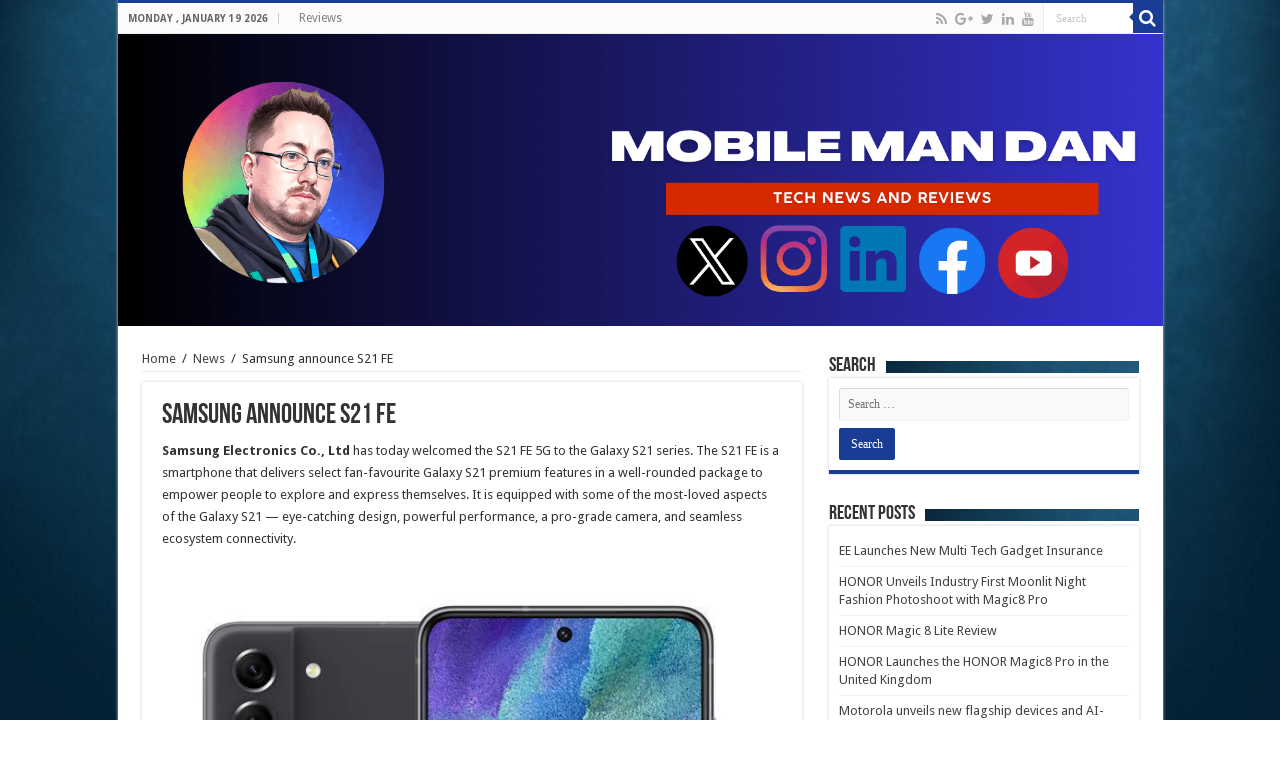

--- FILE ---
content_type: text/html; charset=UTF-8
request_url: https://mobilemandan.co.uk/samsung-announce-s21-fe/
body_size: 20341
content:
<!DOCTYPE html>
<html lang="en-US" prefix="og: http://ogp.me/ns#">
<head>
<meta charset="UTF-8" />
<link rel="profile" href="http://gmpg.org/xfn/11" />
<link rel="pingback" href="https://mobilemandan.co.uk/xmlrpc.php" />
<title>Samsung announce S21 FE &#8211; MobileManDan</title>
<meta property="og:title" content="Samsung announce S21 FE - MobileManDan"/>
<meta property="og:type" content="article"/>
<meta property="og:description" content="Samsung Electronics Co., Ltd has today welcomed the S21 FE 5G to the Galaxy S21 series. The S21 FE i"/>
<meta property="og:url" content="https://mobilemandan.co.uk/samsung-announce-s21-fe/"/>
<meta property="og:site_name" content="MobileManDan"/>
<meta property="og:image" content="https://mobilemandan.co.uk/wp-content/uploads/2022/01/Galaxy-S21-FE-5G-7-1024x683-2-660x330.jpg" />
<meta name='robots' content='max-image-preview:large' />
<link rel='dns-prefetch' href='//stats.wp.com' />
<link rel='dns-prefetch' href='//fonts.googleapis.com' />
<link rel="alternate" type="application/rss+xml" title="MobileManDan &raquo; Feed" href="https://mobilemandan.co.uk/feed/" />
<link rel="alternate" type="application/rss+xml" title="MobileManDan &raquo; Comments Feed" href="https://mobilemandan.co.uk/comments/feed/" />
<link rel="alternate" type="application/rss+xml" title="MobileManDan &raquo; Samsung announce S21 FE Comments Feed" href="https://mobilemandan.co.uk/samsung-announce-s21-fe/feed/" />
<link rel="alternate" title="oEmbed (JSON)" type="application/json+oembed" href="https://mobilemandan.co.uk/wp-json/oembed/1.0/embed?url=https%3A%2F%2Fmobilemandan.co.uk%2Fsamsung-announce-s21-fe%2F" />
<link rel="alternate" title="oEmbed (XML)" type="text/xml+oembed" href="https://mobilemandan.co.uk/wp-json/oembed/1.0/embed?url=https%3A%2F%2Fmobilemandan.co.uk%2Fsamsung-announce-s21-fe%2F&#038;format=xml" />
<style id='wp-img-auto-sizes-contain-inline-css' type='text/css'>
img:is([sizes=auto i],[sizes^="auto," i]){contain-intrinsic-size:3000px 1500px}
/*# sourceURL=wp-img-auto-sizes-contain-inline-css */
</style>
<style id='wp-emoji-styles-inline-css' type='text/css'>

	img.wp-smiley, img.emoji {
		display: inline !important;
		border: none !important;
		box-shadow: none !important;
		height: 1em !important;
		width: 1em !important;
		margin: 0 0.07em !important;
		vertical-align: -0.1em !important;
		background: none !important;
		padding: 0 !important;
	}
/*# sourceURL=wp-emoji-styles-inline-css */
</style>
<style id='wp-block-library-inline-css' type='text/css'>
:root{--wp-block-synced-color:#7a00df;--wp-block-synced-color--rgb:122,0,223;--wp-bound-block-color:var(--wp-block-synced-color);--wp-editor-canvas-background:#ddd;--wp-admin-theme-color:#007cba;--wp-admin-theme-color--rgb:0,124,186;--wp-admin-theme-color-darker-10:#006ba1;--wp-admin-theme-color-darker-10--rgb:0,107,160.5;--wp-admin-theme-color-darker-20:#005a87;--wp-admin-theme-color-darker-20--rgb:0,90,135;--wp-admin-border-width-focus:2px}@media (min-resolution:192dpi){:root{--wp-admin-border-width-focus:1.5px}}.wp-element-button{cursor:pointer}:root .has-very-light-gray-background-color{background-color:#eee}:root .has-very-dark-gray-background-color{background-color:#313131}:root .has-very-light-gray-color{color:#eee}:root .has-very-dark-gray-color{color:#313131}:root .has-vivid-green-cyan-to-vivid-cyan-blue-gradient-background{background:linear-gradient(135deg,#00d084,#0693e3)}:root .has-purple-crush-gradient-background{background:linear-gradient(135deg,#34e2e4,#4721fb 50%,#ab1dfe)}:root .has-hazy-dawn-gradient-background{background:linear-gradient(135deg,#faaca8,#dad0ec)}:root .has-subdued-olive-gradient-background{background:linear-gradient(135deg,#fafae1,#67a671)}:root .has-atomic-cream-gradient-background{background:linear-gradient(135deg,#fdd79a,#004a59)}:root .has-nightshade-gradient-background{background:linear-gradient(135deg,#330968,#31cdcf)}:root .has-midnight-gradient-background{background:linear-gradient(135deg,#020381,#2874fc)}:root{--wp--preset--font-size--normal:16px;--wp--preset--font-size--huge:42px}.has-regular-font-size{font-size:1em}.has-larger-font-size{font-size:2.625em}.has-normal-font-size{font-size:var(--wp--preset--font-size--normal)}.has-huge-font-size{font-size:var(--wp--preset--font-size--huge)}.has-text-align-center{text-align:center}.has-text-align-left{text-align:left}.has-text-align-right{text-align:right}.has-fit-text{white-space:nowrap!important}#end-resizable-editor-section{display:none}.aligncenter{clear:both}.items-justified-left{justify-content:flex-start}.items-justified-center{justify-content:center}.items-justified-right{justify-content:flex-end}.items-justified-space-between{justify-content:space-between}.screen-reader-text{border:0;clip-path:inset(50%);height:1px;margin:-1px;overflow:hidden;padding:0;position:absolute;width:1px;word-wrap:normal!important}.screen-reader-text:focus{background-color:#ddd;clip-path:none;color:#444;display:block;font-size:1em;height:auto;left:5px;line-height:normal;padding:15px 23px 14px;text-decoration:none;top:5px;width:auto;z-index:100000}html :where(.has-border-color){border-style:solid}html :where([style*=border-top-color]){border-top-style:solid}html :where([style*=border-right-color]){border-right-style:solid}html :where([style*=border-bottom-color]){border-bottom-style:solid}html :where([style*=border-left-color]){border-left-style:solid}html :where([style*=border-width]){border-style:solid}html :where([style*=border-top-width]){border-top-style:solid}html :where([style*=border-right-width]){border-right-style:solid}html :where([style*=border-bottom-width]){border-bottom-style:solid}html :where([style*=border-left-width]){border-left-style:solid}html :where(img[class*=wp-image-]){height:auto;max-width:100%}:where(figure){margin:0 0 1em}html :where(.is-position-sticky){--wp-admin--admin-bar--position-offset:var(--wp-admin--admin-bar--height,0px)}@media screen and (max-width:600px){html :where(.is-position-sticky){--wp-admin--admin-bar--position-offset:0px}}

/*# sourceURL=wp-block-library-inline-css */
</style><style id='wp-block-heading-inline-css' type='text/css'>
h1:where(.wp-block-heading).has-background,h2:where(.wp-block-heading).has-background,h3:where(.wp-block-heading).has-background,h4:where(.wp-block-heading).has-background,h5:where(.wp-block-heading).has-background,h6:where(.wp-block-heading).has-background{padding:1.25em 2.375em}h1.has-text-align-left[style*=writing-mode]:where([style*=vertical-lr]),h1.has-text-align-right[style*=writing-mode]:where([style*=vertical-rl]),h2.has-text-align-left[style*=writing-mode]:where([style*=vertical-lr]),h2.has-text-align-right[style*=writing-mode]:where([style*=vertical-rl]),h3.has-text-align-left[style*=writing-mode]:where([style*=vertical-lr]),h3.has-text-align-right[style*=writing-mode]:where([style*=vertical-rl]),h4.has-text-align-left[style*=writing-mode]:where([style*=vertical-lr]),h4.has-text-align-right[style*=writing-mode]:where([style*=vertical-rl]),h5.has-text-align-left[style*=writing-mode]:where([style*=vertical-lr]),h5.has-text-align-right[style*=writing-mode]:where([style*=vertical-rl]),h6.has-text-align-left[style*=writing-mode]:where([style*=vertical-lr]),h6.has-text-align-right[style*=writing-mode]:where([style*=vertical-rl]){rotate:180deg}
/*# sourceURL=https://mobilemandan.co.uk/wp-includes/blocks/heading/style.min.css */
</style>
<style id='wp-block-image-inline-css' type='text/css'>
.wp-block-image>a,.wp-block-image>figure>a{display:inline-block}.wp-block-image img{box-sizing:border-box;height:auto;max-width:100%;vertical-align:bottom}@media not (prefers-reduced-motion){.wp-block-image img.hide{visibility:hidden}.wp-block-image img.show{animation:show-content-image .4s}}.wp-block-image[style*=border-radius] img,.wp-block-image[style*=border-radius]>a{border-radius:inherit}.wp-block-image.has-custom-border img{box-sizing:border-box}.wp-block-image.aligncenter{text-align:center}.wp-block-image.alignfull>a,.wp-block-image.alignwide>a{width:100%}.wp-block-image.alignfull img,.wp-block-image.alignwide img{height:auto;width:100%}.wp-block-image .aligncenter,.wp-block-image .alignleft,.wp-block-image .alignright,.wp-block-image.aligncenter,.wp-block-image.alignleft,.wp-block-image.alignright{display:table}.wp-block-image .aligncenter>figcaption,.wp-block-image .alignleft>figcaption,.wp-block-image .alignright>figcaption,.wp-block-image.aligncenter>figcaption,.wp-block-image.alignleft>figcaption,.wp-block-image.alignright>figcaption{caption-side:bottom;display:table-caption}.wp-block-image .alignleft{float:left;margin:.5em 1em .5em 0}.wp-block-image .alignright{float:right;margin:.5em 0 .5em 1em}.wp-block-image .aligncenter{margin-left:auto;margin-right:auto}.wp-block-image :where(figcaption){margin-bottom:1em;margin-top:.5em}.wp-block-image.is-style-circle-mask img{border-radius:9999px}@supports ((-webkit-mask-image:none) or (mask-image:none)) or (-webkit-mask-image:none){.wp-block-image.is-style-circle-mask img{border-radius:0;-webkit-mask-image:url('data:image/svg+xml;utf8,<svg viewBox="0 0 100 100" xmlns="http://www.w3.org/2000/svg"><circle cx="50" cy="50" r="50"/></svg>');mask-image:url('data:image/svg+xml;utf8,<svg viewBox="0 0 100 100" xmlns="http://www.w3.org/2000/svg"><circle cx="50" cy="50" r="50"/></svg>');mask-mode:alpha;-webkit-mask-position:center;mask-position:center;-webkit-mask-repeat:no-repeat;mask-repeat:no-repeat;-webkit-mask-size:contain;mask-size:contain}}:root :where(.wp-block-image.is-style-rounded img,.wp-block-image .is-style-rounded img){border-radius:9999px}.wp-block-image figure{margin:0}.wp-lightbox-container{display:flex;flex-direction:column;position:relative}.wp-lightbox-container img{cursor:zoom-in}.wp-lightbox-container img:hover+button{opacity:1}.wp-lightbox-container button{align-items:center;backdrop-filter:blur(16px) saturate(180%);background-color:#5a5a5a40;border:none;border-radius:4px;cursor:zoom-in;display:flex;height:20px;justify-content:center;opacity:0;padding:0;position:absolute;right:16px;text-align:center;top:16px;width:20px;z-index:100}@media not (prefers-reduced-motion){.wp-lightbox-container button{transition:opacity .2s ease}}.wp-lightbox-container button:focus-visible{outline:3px auto #5a5a5a40;outline:3px auto -webkit-focus-ring-color;outline-offset:3px}.wp-lightbox-container button:hover{cursor:pointer;opacity:1}.wp-lightbox-container button:focus{opacity:1}.wp-lightbox-container button:focus,.wp-lightbox-container button:hover,.wp-lightbox-container button:not(:hover):not(:active):not(.has-background){background-color:#5a5a5a40;border:none}.wp-lightbox-overlay{box-sizing:border-box;cursor:zoom-out;height:100vh;left:0;overflow:hidden;position:fixed;top:0;visibility:hidden;width:100%;z-index:100000}.wp-lightbox-overlay .close-button{align-items:center;cursor:pointer;display:flex;justify-content:center;min-height:40px;min-width:40px;padding:0;position:absolute;right:calc(env(safe-area-inset-right) + 16px);top:calc(env(safe-area-inset-top) + 16px);z-index:5000000}.wp-lightbox-overlay .close-button:focus,.wp-lightbox-overlay .close-button:hover,.wp-lightbox-overlay .close-button:not(:hover):not(:active):not(.has-background){background:none;border:none}.wp-lightbox-overlay .lightbox-image-container{height:var(--wp--lightbox-container-height);left:50%;overflow:hidden;position:absolute;top:50%;transform:translate(-50%,-50%);transform-origin:top left;width:var(--wp--lightbox-container-width);z-index:9999999999}.wp-lightbox-overlay .wp-block-image{align-items:center;box-sizing:border-box;display:flex;height:100%;justify-content:center;margin:0;position:relative;transform-origin:0 0;width:100%;z-index:3000000}.wp-lightbox-overlay .wp-block-image img{height:var(--wp--lightbox-image-height);min-height:var(--wp--lightbox-image-height);min-width:var(--wp--lightbox-image-width);width:var(--wp--lightbox-image-width)}.wp-lightbox-overlay .wp-block-image figcaption{display:none}.wp-lightbox-overlay button{background:none;border:none}.wp-lightbox-overlay .scrim{background-color:#fff;height:100%;opacity:.9;position:absolute;width:100%;z-index:2000000}.wp-lightbox-overlay.active{visibility:visible}@media not (prefers-reduced-motion){.wp-lightbox-overlay.active{animation:turn-on-visibility .25s both}.wp-lightbox-overlay.active img{animation:turn-on-visibility .35s both}.wp-lightbox-overlay.show-closing-animation:not(.active){animation:turn-off-visibility .35s both}.wp-lightbox-overlay.show-closing-animation:not(.active) img{animation:turn-off-visibility .25s both}.wp-lightbox-overlay.zoom.active{animation:none;opacity:1;visibility:visible}.wp-lightbox-overlay.zoom.active .lightbox-image-container{animation:lightbox-zoom-in .4s}.wp-lightbox-overlay.zoom.active .lightbox-image-container img{animation:none}.wp-lightbox-overlay.zoom.active .scrim{animation:turn-on-visibility .4s forwards}.wp-lightbox-overlay.zoom.show-closing-animation:not(.active){animation:none}.wp-lightbox-overlay.zoom.show-closing-animation:not(.active) .lightbox-image-container{animation:lightbox-zoom-out .4s}.wp-lightbox-overlay.zoom.show-closing-animation:not(.active) .lightbox-image-container img{animation:none}.wp-lightbox-overlay.zoom.show-closing-animation:not(.active) .scrim{animation:turn-off-visibility .4s forwards}}@keyframes show-content-image{0%{visibility:hidden}99%{visibility:hidden}to{visibility:visible}}@keyframes turn-on-visibility{0%{opacity:0}to{opacity:1}}@keyframes turn-off-visibility{0%{opacity:1;visibility:visible}99%{opacity:0;visibility:visible}to{opacity:0;visibility:hidden}}@keyframes lightbox-zoom-in{0%{transform:translate(calc((-100vw + var(--wp--lightbox-scrollbar-width))/2 + var(--wp--lightbox-initial-left-position)),calc(-50vh + var(--wp--lightbox-initial-top-position))) scale(var(--wp--lightbox-scale))}to{transform:translate(-50%,-50%) scale(1)}}@keyframes lightbox-zoom-out{0%{transform:translate(-50%,-50%) scale(1);visibility:visible}99%{visibility:visible}to{transform:translate(calc((-100vw + var(--wp--lightbox-scrollbar-width))/2 + var(--wp--lightbox-initial-left-position)),calc(-50vh + var(--wp--lightbox-initial-top-position))) scale(var(--wp--lightbox-scale));visibility:hidden}}
/*# sourceURL=https://mobilemandan.co.uk/wp-includes/blocks/image/style.min.css */
</style>
<style id='wp-block-list-inline-css' type='text/css'>
ol,ul{box-sizing:border-box}:root :where(.wp-block-list.has-background){padding:1.25em 2.375em}
/*# sourceURL=https://mobilemandan.co.uk/wp-includes/blocks/list/style.min.css */
</style>
<style id='wp-block-paragraph-inline-css' type='text/css'>
.is-small-text{font-size:.875em}.is-regular-text{font-size:1em}.is-large-text{font-size:2.25em}.is-larger-text{font-size:3em}.has-drop-cap:not(:focus):first-letter{float:left;font-size:8.4em;font-style:normal;font-weight:100;line-height:.68;margin:.05em .1em 0 0;text-transform:uppercase}body.rtl .has-drop-cap:not(:focus):first-letter{float:none;margin-left:.1em}p.has-drop-cap.has-background{overflow:hidden}:root :where(p.has-background){padding:1.25em 2.375em}:where(p.has-text-color:not(.has-link-color)) a{color:inherit}p.has-text-align-left[style*="writing-mode:vertical-lr"],p.has-text-align-right[style*="writing-mode:vertical-rl"]{rotate:180deg}
/*# sourceURL=https://mobilemandan.co.uk/wp-includes/blocks/paragraph/style.min.css */
</style>
<style id='global-styles-inline-css' type='text/css'>
:root{--wp--preset--aspect-ratio--square: 1;--wp--preset--aspect-ratio--4-3: 4/3;--wp--preset--aspect-ratio--3-4: 3/4;--wp--preset--aspect-ratio--3-2: 3/2;--wp--preset--aspect-ratio--2-3: 2/3;--wp--preset--aspect-ratio--16-9: 16/9;--wp--preset--aspect-ratio--9-16: 9/16;--wp--preset--color--black: #000000;--wp--preset--color--cyan-bluish-gray: #abb8c3;--wp--preset--color--white: #ffffff;--wp--preset--color--pale-pink: #f78da7;--wp--preset--color--vivid-red: #cf2e2e;--wp--preset--color--luminous-vivid-orange: #ff6900;--wp--preset--color--luminous-vivid-amber: #fcb900;--wp--preset--color--light-green-cyan: #7bdcb5;--wp--preset--color--vivid-green-cyan: #00d084;--wp--preset--color--pale-cyan-blue: #8ed1fc;--wp--preset--color--vivid-cyan-blue: #0693e3;--wp--preset--color--vivid-purple: #9b51e0;--wp--preset--gradient--vivid-cyan-blue-to-vivid-purple: linear-gradient(135deg,rgb(6,147,227) 0%,rgb(155,81,224) 100%);--wp--preset--gradient--light-green-cyan-to-vivid-green-cyan: linear-gradient(135deg,rgb(122,220,180) 0%,rgb(0,208,130) 100%);--wp--preset--gradient--luminous-vivid-amber-to-luminous-vivid-orange: linear-gradient(135deg,rgb(252,185,0) 0%,rgb(255,105,0) 100%);--wp--preset--gradient--luminous-vivid-orange-to-vivid-red: linear-gradient(135deg,rgb(255,105,0) 0%,rgb(207,46,46) 100%);--wp--preset--gradient--very-light-gray-to-cyan-bluish-gray: linear-gradient(135deg,rgb(238,238,238) 0%,rgb(169,184,195) 100%);--wp--preset--gradient--cool-to-warm-spectrum: linear-gradient(135deg,rgb(74,234,220) 0%,rgb(151,120,209) 20%,rgb(207,42,186) 40%,rgb(238,44,130) 60%,rgb(251,105,98) 80%,rgb(254,248,76) 100%);--wp--preset--gradient--blush-light-purple: linear-gradient(135deg,rgb(255,206,236) 0%,rgb(152,150,240) 100%);--wp--preset--gradient--blush-bordeaux: linear-gradient(135deg,rgb(254,205,165) 0%,rgb(254,45,45) 50%,rgb(107,0,62) 100%);--wp--preset--gradient--luminous-dusk: linear-gradient(135deg,rgb(255,203,112) 0%,rgb(199,81,192) 50%,rgb(65,88,208) 100%);--wp--preset--gradient--pale-ocean: linear-gradient(135deg,rgb(255,245,203) 0%,rgb(182,227,212) 50%,rgb(51,167,181) 100%);--wp--preset--gradient--electric-grass: linear-gradient(135deg,rgb(202,248,128) 0%,rgb(113,206,126) 100%);--wp--preset--gradient--midnight: linear-gradient(135deg,rgb(2,3,129) 0%,rgb(40,116,252) 100%);--wp--preset--font-size--small: 13px;--wp--preset--font-size--medium: 20px;--wp--preset--font-size--large: 36px;--wp--preset--font-size--x-large: 42px;--wp--preset--spacing--20: 0.44rem;--wp--preset--spacing--30: 0.67rem;--wp--preset--spacing--40: 1rem;--wp--preset--spacing--50: 1.5rem;--wp--preset--spacing--60: 2.25rem;--wp--preset--spacing--70: 3.38rem;--wp--preset--spacing--80: 5.06rem;--wp--preset--shadow--natural: 6px 6px 9px rgba(0, 0, 0, 0.2);--wp--preset--shadow--deep: 12px 12px 50px rgba(0, 0, 0, 0.4);--wp--preset--shadow--sharp: 6px 6px 0px rgba(0, 0, 0, 0.2);--wp--preset--shadow--outlined: 6px 6px 0px -3px rgb(255, 255, 255), 6px 6px rgb(0, 0, 0);--wp--preset--shadow--crisp: 6px 6px 0px rgb(0, 0, 0);}:where(.is-layout-flex){gap: 0.5em;}:where(.is-layout-grid){gap: 0.5em;}body .is-layout-flex{display: flex;}.is-layout-flex{flex-wrap: wrap;align-items: center;}.is-layout-flex > :is(*, div){margin: 0;}body .is-layout-grid{display: grid;}.is-layout-grid > :is(*, div){margin: 0;}:where(.wp-block-columns.is-layout-flex){gap: 2em;}:where(.wp-block-columns.is-layout-grid){gap: 2em;}:where(.wp-block-post-template.is-layout-flex){gap: 1.25em;}:where(.wp-block-post-template.is-layout-grid){gap: 1.25em;}.has-black-color{color: var(--wp--preset--color--black) !important;}.has-cyan-bluish-gray-color{color: var(--wp--preset--color--cyan-bluish-gray) !important;}.has-white-color{color: var(--wp--preset--color--white) !important;}.has-pale-pink-color{color: var(--wp--preset--color--pale-pink) !important;}.has-vivid-red-color{color: var(--wp--preset--color--vivid-red) !important;}.has-luminous-vivid-orange-color{color: var(--wp--preset--color--luminous-vivid-orange) !important;}.has-luminous-vivid-amber-color{color: var(--wp--preset--color--luminous-vivid-amber) !important;}.has-light-green-cyan-color{color: var(--wp--preset--color--light-green-cyan) !important;}.has-vivid-green-cyan-color{color: var(--wp--preset--color--vivid-green-cyan) !important;}.has-pale-cyan-blue-color{color: var(--wp--preset--color--pale-cyan-blue) !important;}.has-vivid-cyan-blue-color{color: var(--wp--preset--color--vivid-cyan-blue) !important;}.has-vivid-purple-color{color: var(--wp--preset--color--vivid-purple) !important;}.has-black-background-color{background-color: var(--wp--preset--color--black) !important;}.has-cyan-bluish-gray-background-color{background-color: var(--wp--preset--color--cyan-bluish-gray) !important;}.has-white-background-color{background-color: var(--wp--preset--color--white) !important;}.has-pale-pink-background-color{background-color: var(--wp--preset--color--pale-pink) !important;}.has-vivid-red-background-color{background-color: var(--wp--preset--color--vivid-red) !important;}.has-luminous-vivid-orange-background-color{background-color: var(--wp--preset--color--luminous-vivid-orange) !important;}.has-luminous-vivid-amber-background-color{background-color: var(--wp--preset--color--luminous-vivid-amber) !important;}.has-light-green-cyan-background-color{background-color: var(--wp--preset--color--light-green-cyan) !important;}.has-vivid-green-cyan-background-color{background-color: var(--wp--preset--color--vivid-green-cyan) !important;}.has-pale-cyan-blue-background-color{background-color: var(--wp--preset--color--pale-cyan-blue) !important;}.has-vivid-cyan-blue-background-color{background-color: var(--wp--preset--color--vivid-cyan-blue) !important;}.has-vivid-purple-background-color{background-color: var(--wp--preset--color--vivid-purple) !important;}.has-black-border-color{border-color: var(--wp--preset--color--black) !important;}.has-cyan-bluish-gray-border-color{border-color: var(--wp--preset--color--cyan-bluish-gray) !important;}.has-white-border-color{border-color: var(--wp--preset--color--white) !important;}.has-pale-pink-border-color{border-color: var(--wp--preset--color--pale-pink) !important;}.has-vivid-red-border-color{border-color: var(--wp--preset--color--vivid-red) !important;}.has-luminous-vivid-orange-border-color{border-color: var(--wp--preset--color--luminous-vivid-orange) !important;}.has-luminous-vivid-amber-border-color{border-color: var(--wp--preset--color--luminous-vivid-amber) !important;}.has-light-green-cyan-border-color{border-color: var(--wp--preset--color--light-green-cyan) !important;}.has-vivid-green-cyan-border-color{border-color: var(--wp--preset--color--vivid-green-cyan) !important;}.has-pale-cyan-blue-border-color{border-color: var(--wp--preset--color--pale-cyan-blue) !important;}.has-vivid-cyan-blue-border-color{border-color: var(--wp--preset--color--vivid-cyan-blue) !important;}.has-vivid-purple-border-color{border-color: var(--wp--preset--color--vivid-purple) !important;}.has-vivid-cyan-blue-to-vivid-purple-gradient-background{background: var(--wp--preset--gradient--vivid-cyan-blue-to-vivid-purple) !important;}.has-light-green-cyan-to-vivid-green-cyan-gradient-background{background: var(--wp--preset--gradient--light-green-cyan-to-vivid-green-cyan) !important;}.has-luminous-vivid-amber-to-luminous-vivid-orange-gradient-background{background: var(--wp--preset--gradient--luminous-vivid-amber-to-luminous-vivid-orange) !important;}.has-luminous-vivid-orange-to-vivid-red-gradient-background{background: var(--wp--preset--gradient--luminous-vivid-orange-to-vivid-red) !important;}.has-very-light-gray-to-cyan-bluish-gray-gradient-background{background: var(--wp--preset--gradient--very-light-gray-to-cyan-bluish-gray) !important;}.has-cool-to-warm-spectrum-gradient-background{background: var(--wp--preset--gradient--cool-to-warm-spectrum) !important;}.has-blush-light-purple-gradient-background{background: var(--wp--preset--gradient--blush-light-purple) !important;}.has-blush-bordeaux-gradient-background{background: var(--wp--preset--gradient--blush-bordeaux) !important;}.has-luminous-dusk-gradient-background{background: var(--wp--preset--gradient--luminous-dusk) !important;}.has-pale-ocean-gradient-background{background: var(--wp--preset--gradient--pale-ocean) !important;}.has-electric-grass-gradient-background{background: var(--wp--preset--gradient--electric-grass) !important;}.has-midnight-gradient-background{background: var(--wp--preset--gradient--midnight) !important;}.has-small-font-size{font-size: var(--wp--preset--font-size--small) !important;}.has-medium-font-size{font-size: var(--wp--preset--font-size--medium) !important;}.has-large-font-size{font-size: var(--wp--preset--font-size--large) !important;}.has-x-large-font-size{font-size: var(--wp--preset--font-size--x-large) !important;}
/*# sourceURL=global-styles-inline-css */
</style>

<style id='classic-theme-styles-inline-css' type='text/css'>
/*! This file is auto-generated */
.wp-block-button__link{color:#fff;background-color:#32373c;border-radius:9999px;box-shadow:none;text-decoration:none;padding:calc(.667em + 2px) calc(1.333em + 2px);font-size:1.125em}.wp-block-file__button{background:#32373c;color:#fff;text-decoration:none}
/*# sourceURL=/wp-includes/css/classic-themes.min.css */
</style>
<link rel='stylesheet' id='lets-review-style-css-css' href='https://mobilemandan.co.uk/wp-content/plugins/lets-review/admin/blocks/dist/blocks.style.build.css' type='text/css' media='all' />
<link rel='stylesheet' id='lets-review-css' href='https://mobilemandan.co.uk/wp-content/plugins/lets-review/assets/css/style.min.css' type='text/css' media='all' />
<link rel='stylesheet' id='font-awesome-css' href='https://mobilemandan.co.uk/wp-content/plugins/lets-review/assets/fonts/fontawesome/css/fontawesome.min.css' type='text/css' media='all' />
<link rel='stylesheet' id='font-awesome-regular-css' href='https://mobilemandan.co.uk/wp-content/plugins/lets-review/assets/fonts/fontawesome/css/regular.min.css' type='text/css' media='all' />
<link rel='stylesheet' id='font-awesome-solid-css' href='https://mobilemandan.co.uk/wp-content/plugins/lets-review/assets/fonts/fontawesome/css/solid.min.css' type='text/css' media='all' />
<link rel='stylesheet' id='taqyeem-buttons-style-css' href='https://mobilemandan.co.uk/wp-content/plugins/taqyeem-buttons/assets/style.css' type='text/css' media='all' />
<link rel='stylesheet' id='taqyeem-style-css' href='https://mobilemandan.co.uk/wp-content/plugins/taqyeem/style.css' type='text/css' media='all' />
<link rel='stylesheet' id='tie-style-css' href='https://mobilemandan.co.uk/wp-content/themes/sahifa/style.css' type='text/css' media='all' />
<link rel='stylesheet' id='tie-ilightbox-skin-css' href='https://mobilemandan.co.uk/wp-content/themes/sahifa/css/ilightbox/dark-skin/skin.css' type='text/css' media='all' />
<link rel='stylesheet' id='Droid+Sans-css' href='https://fonts.googleapis.com/css?family=Droid+Sans%3Aregular%2C700' type='text/css' media='all' />
<script type="text/javascript" src="https://mobilemandan.co.uk/wp-content/plugins/enable-jquery-migrate-helper/js/jquery/jquery-1.12.4-wp.js" id="jquery-core-js"></script>
<script type="text/javascript" src="https://mobilemandan.co.uk/wp-content/plugins/enable-jquery-migrate-helper/js/jquery-migrate/jquery-migrate-1.4.1-wp.js" id="jquery-migrate-js"></script>
<script type="text/javascript" src="https://mobilemandan.co.uk/wp-content/plugins/taqyeem/js/tie.js" id="taqyeem-main-js"></script>
<link rel="https://api.w.org/" href="https://mobilemandan.co.uk/wp-json/" /><link rel="alternate" title="JSON" type="application/json" href="https://mobilemandan.co.uk/wp-json/wp/v2/posts/7333" /><link rel="EditURI" type="application/rsd+xml" title="RSD" href="https://mobilemandan.co.uk/xmlrpc.php?rsd" />
<meta name="generator" content="WordPress 6.9" />
<link rel="canonical" href="https://mobilemandan.co.uk/samsung-announce-s21-fe/" />
<link rel='shortlink' href='https://mobilemandan.co.uk/?p=7333' />
<script type='text/javascript'>
/* <![CDATA[ */
var taqyeem = {"ajaxurl":"https://mobilemandan.co.uk/wp-admin/admin-ajax.php" , "your_rating":"Your Rating:"};
/* ]]> */
</script>
<style type="text/css" media="screen">
.review-final-score {border-color: #f0ebf0;}
.review-box  {background-color:#f0ebf0 ;}
#review-box h2.review-box-header , .user-rate-wrap  {background-color:#9dc0f5 ;}
.review-stars .review-item , .review-percentage .review-item span, .review-summary  {background-color:#f0ebf0 ;}
.review-percentage .review-item span span,.review-final-score {background-color:#000000 ;}

#review-box h2.review-box-header{
	font-weight: bold;
}

#review-box .review-item h5,	#review-box.review-percentage .review-item h5{
	font-weight: bold;
}

#review-box .review-final-score h3{
	font-weight: bold;
}

</style>
	<style>img#wpstats{display:none}</style>
		<link rel="shortcut icon" href="https://mobilemandan.co.uk/wp-content/uploads/2023/04/icon.png" title="Favicon" />
<!--[if IE]>
<script type="text/javascript">jQuery(document).ready(function (){ jQuery(".menu-item").has("ul").children("a").attr("aria-haspopup", "true");});</script>
<![endif]-->
<!--[if lt IE 9]>
<script src="https://mobilemandan.co.uk/wp-content/themes/sahifa/js/html5.js"></script>
<script src="https://mobilemandan.co.uk/wp-content/themes/sahifa/js/selectivizr-min.js"></script>
<![endif]-->
<!--[if IE 9]>
<link rel="stylesheet" type="text/css" media="all" href="https://mobilemandan.co.uk/wp-content/themes/sahifa/css/ie9.css" />
<![endif]-->
<!--[if IE 8]>
<link rel="stylesheet" type="text/css" media="all" href="https://mobilemandan.co.uk/wp-content/themes/sahifa/css/ie8.css" />
<![endif]-->
<!--[if IE 7]>
<link rel="stylesheet" type="text/css" media="all" href="https://mobilemandan.co.uk/wp-content/themes/sahifa/css/ie7.css" />
<![endif]-->


<meta name="viewport" content="width=device-width, initial-scale=1.0" />
<link rel="apple-touch-icon-precomposed" href="https://mobilemandan.co.uk/wp-content/uploads/2023/04/icon.png" />



<style type="text/css" media="screen">

body{
	font-family: 'Droid Sans';
}

.breaking-news span.breaking-news-title{
	color :#ffffff;
	font-weight: bold;
}

#main-nav,
.cat-box-content,
#sidebar .widget-container,
.post-listing,
#commentform {
	border-bottom-color: #193c94;
}

.search-block .search-button,
#topcontrol,
#main-nav ul li.current-menu-item a,
#main-nav ul li.current-menu-item a:hover,
#main-nav ul li.current_page_parent a,
#main-nav ul li.current_page_parent a:hover,
#main-nav ul li.current-menu-parent a,
#main-nav ul li.current-menu-parent a:hover,
#main-nav ul li.current-page-ancestor a,
#main-nav ul li.current-page-ancestor a:hover,
.pagination span.current,
.share-post span.share-text,
.flex-control-paging li a.flex-active,
.ei-slider-thumbs li.ei-slider-element,
.review-percentage .review-item span span,
.review-final-score,
.button,
a.button,
a.more-link,
#main-content input[type="submit"],
.form-submit #submit,
#login-form .login-button,
.widget-feedburner .feedburner-subscribe,
input[type="submit"],
#buddypress button,
#buddypress a.button,
#buddypress input[type=submit],
#buddypress input[type=reset],
#buddypress ul.button-nav li a,
#buddypress div.generic-button a,
#buddypress .comment-reply-link,
#buddypress div.item-list-tabs ul li a span,
#buddypress div.item-list-tabs ul li.selected a,
#buddypress div.item-list-tabs ul li.current a,
#buddypress #members-directory-form div.item-list-tabs ul li.selected span,
#members-list-options a.selected,
#groups-list-options a.selected,
body.dark-skin #buddypress div.item-list-tabs ul li a span,
body.dark-skin #buddypress div.item-list-tabs ul li.selected a,
body.dark-skin #buddypress div.item-list-tabs ul li.current a,
body.dark-skin #members-list-options a.selected,
body.dark-skin #groups-list-options a.selected,
.search-block-large .search-button,
#featured-posts .flex-next:hover,
#featured-posts .flex-prev:hover,
a.tie-cart span.shooping-count,
.woocommerce span.onsale,
.woocommerce-page span.onsale ,
.woocommerce .widget_price_filter .ui-slider .ui-slider-handle,
.woocommerce-page .widget_price_filter .ui-slider .ui-slider-handle,
#check-also-close,
a.post-slideshow-next,
a.post-slideshow-prev,
.widget_price_filter .ui-slider .ui-slider-handle,
.quantity .minus:hover,
.quantity .plus:hover,
.mejs-container .mejs-controls .mejs-time-rail .mejs-time-current,
#reading-position-indicator  {
	background-color:#193c94;
}

::-webkit-scrollbar-thumb{
	background-color:#193c94 !important;
}

#theme-footer,
#theme-header,
.top-nav ul li.current-menu-item:before,
#main-nav .menu-sub-content ,
#main-nav ul ul,
#check-also-box {
	border-top-color: #193c94;
}

.search-block:after {
	border-right-color:#193c94;
}

body.rtl .search-block:after {
	border-left-color:#193c94;
}

#main-nav ul > li.menu-item-has-children:hover > a:after,
#main-nav ul > li.mega-menu:hover > a:after {
	border-color:transparent transparent #193c94;
}

.widget.timeline-posts li a:hover,
.widget.timeline-posts li a:hover span.tie-date {
	color: #193c94;
}

.widget.timeline-posts li a:hover span.tie-date:before {
	background: #193c94;
	border-color: #193c94;
}

#order_review,
#order_review_heading {
	border-color: #193c94;
}


.background-cover{
	background-color: !important;
	background-image : url('https://mobilemandan.co.uk/wp-content/uploads/2018/07/stripe.jpg') !important;
	filter: progid:DXImageTransform.Microsoft.AlphaImageLoader(src='https://mobilemandan.co.uk/wp-content/uploads/2018/07/stripe.jpg',sizingMethod='scale') !important;
	-ms-filter: "progid:DXImageTransform.Microsoft.AlphaImageLoader(src='https://mobilemandan.co.uk/wp-content/uploads/2018/07/stripe.jpg',sizingMethod='scale')" !important;
}
	
</style>

		<script type="text/javascript">
			/* <![CDATA[ */
				var sf_position = '0';
				var sf_templates = "<a href=\"{search_url_escaped}\">View All Results<\/a>";
				var sf_input = '.search-live';
				jQuery(document).ready(function(){
					jQuery(sf_input).ajaxyLiveSearch({"expand":false,"searchUrl":"https:\/\/mobilemandan.co.uk\/?s=%s","text":"Search","delay":500,"iwidth":180,"width":315,"ajaxUrl":"https:\/\/mobilemandan.co.uk\/wp-admin\/admin-ajax.php","rtl":0});
					jQuery(".live-search_ajaxy-selective-input").keyup(function() {
						var width = jQuery(this).val().length * 8;
						if(width < 50) {
							width = 50;
						}
						jQuery(this).width(width);
					});
					jQuery(".live-search_ajaxy-selective-search").click(function() {
						jQuery(this).find(".live-search_ajaxy-selective-input").focus();
					});
					jQuery(".live-search_ajaxy-selective-close").click(function() {
						jQuery(this).parent().remove();
					});
				});
			/* ]]> */
		</script>
		<style id="uagb-style-conditional-extension">@media (min-width: 1025px){body .uag-hide-desktop.uagb-google-map__wrap,body .uag-hide-desktop{display:none !important}}@media (min-width: 768px) and (max-width: 1024px){body .uag-hide-tab.uagb-google-map__wrap,body .uag-hide-tab{display:none !important}}@media (max-width: 767px){body .uag-hide-mob.uagb-google-map__wrap,body .uag-hide-mob{display:none !important}}</style><link rel="icon" href="https://mobilemandan.co.uk/wp-content/uploads/2020/04/Untitled-45x45.jpg" sizes="32x32" />
<link rel="icon" href="https://mobilemandan.co.uk/wp-content/uploads/2020/04/Untitled-scaled.jpg" sizes="192x192" />
<link rel="apple-touch-icon" href="https://mobilemandan.co.uk/wp-content/uploads/2020/04/Untitled-scaled.jpg" />
<meta name="msapplication-TileImage" content="https://mobilemandan.co.uk/wp-content/uploads/2020/04/Untitled-scaled.jpg" />
  <!-- Global site tag (gtag.js) - Google Analytics -->
<script async src="https://www.googletagmanager.com/gtag/js?id=UA-154553016-1"></script>
<script>
  window.dataLayer = window.dataLayer || [];
  function gtag(){dataLayer.push(arguments);}
  gtag('js', new Date());

  gtag('config', 'UA-154553016-1');
</script>
<script data-ad-client="ca-pub-9293001705513886" async src="https://pagead2.googlesyndication.com/pagead/js/adsbygoogle.js"></script>
</head>
<body id="top" class="wp-singular post-template-default single single-post postid-7333 single-format-standard wp-theme-sahifa lazy-enabled">

<div class="wrapper-outer">

	<div class="background-cover"></div>


		<div id="wrapper" class="boxed-all">
		<div class="inner-wrapper">

		<header id="theme-header" class="theme-header full-logo">
						<div id="top-nav" class="top-nav">
				<div class="container">

							<span class="today-date">Monday , January 19 2026</span>
				<div class="menu"><ul>
<li class="page_item page-item-2304"><a href="https://mobilemandan.co.uk/category/reviews/">Reviews</a></li>
</ul></div>

						<div class="search-block">
						<form method="get" id="searchform-header" action="https://mobilemandan.co.uk/">
							<button class="search-button" type="submit" value="Search"><i class="fa fa-search"></i></button>
							<input class="search-live" type="text" id="s-header" name="s" title="Search" value="Search" onfocus="if (this.value == 'Search') {this.value = '';}" onblur="if (this.value == '') {this.value = 'Search';}"  />
						</form>
					</div><!-- .search-block /-->
			<div class="social-icons">
		<a class="ttip-none" title="Rss" href="https://mobilemandan.co.uk/feed/" target="_blank"><i class="fa fa-rss"></i></a><a class="ttip-none" title="Google+" href="https://plus.google.com/u/0/+DanielCarter1" target="_blank"><i class="fa fa-google-plus"></i></a><a class="ttip-none" title="Twitter" href="http://www.twitter.com/mobilemandan" target="_blank"><i class="fa fa-twitter"></i></a><a class="ttip-none" title="LinkedIn" href="https://www.linkedin.com/in/mobilemandan/" target="_blank"><i class="fa fa-linkedin"></i></a><a class="ttip-none" title="Youtube" href="https://www.youtube.com/channel/UCoVxhKrdkSUagmsC38tDeuA" target="_blank"><i class="fa fa-youtube"></i></a>
			</div>

	
	
				</div><!-- .container /-->
			</div><!-- .top-menu /-->
			
		<div class="header-content">

		
			<div class="logo" style=" margin-top:15px; margin-bottom:15px;">
			<h2>								<a title="MobileManDan" href="https://mobilemandan.co.uk/">
					<img src="https://mobilemandan.co.uk/wp-content/uploads/2023/11/Banner-1.png" alt="MobileManDan"  /><strong>MobileManDan </strong>
				</a>
			</h2>			</div><!-- .logo /-->
						<div class="clear"></div>

		</div>
									</header><!-- #header /-->

	
	
	<div id="main-content" class="container">

	
	
	
	
	
	<div class="content">

		
		<div xmlns:v="http://rdf.data-vocabulary.org/#"  id="crumbs"><span typeof="v:Breadcrumb"><a rel="v:url" property="v:title" class="crumbs-home" href="https://mobilemandan.co.uk">Home</a></span> <span class="delimiter">/</span> <span typeof="v:Breadcrumb"><a rel="v:url" property="v:title" href="https://mobilemandan.co.uk/category/news/">News</a></span> <span class="delimiter">/</span> <span class="current">Samsung announce S21 FE</span></div>
		

		
		<article class="post-listing post-7333 post type-post status-publish format-standard has-post-thumbnail  category-news" id="the-post">
			
			<div class="post-inner">

							<h1 class="name post-title entry-title"><span itemprop="name">Samsung announce S21 FE</span></h1>

							
				<div class="entry">
					
					
					
<p><strong>Samsung Electronics Co., Ltd </strong>has today welcomed the S21 FE 5G to the Galaxy S21 series. The S21 FE is a smartphone that delivers select fan-favourite Galaxy S21 premium features in a well-rounded package to empower people to explore and express themselves. It is equipped with some of the most-loved aspects of the Galaxy S21 — eye-catching design, powerful performance, a pro-grade camera, and seamless ecosystem connectivity.</p>



<figure class="wp-block-image size-large"><img fetchpriority="high" decoding="async" width="672" height="752" src="https://mobilemandan.co.uk/wp-content/uploads/2022/01/image003.jpg" alt="" class="wp-image-7330" srcset="https://mobilemandan.co.uk/wp-content/uploads/2022/01/image003.jpg 672w, https://mobilemandan.co.uk/wp-content/uploads/2022/01/image003-268x300.jpg 268w" sizes="(max-width: 672px) 100vw, 672px" /></figure>



<p><em>“We’ve seen an incredible response to the Galaxy S21 Family, and are pleased to announce the Samsung Galaxy S21 FE, bringing our latest mobile innovations to even more people”</em> <strong>said James Kitto, Vice President of Sales, Samsung Electronics UK &amp; Ireland.</strong></p>



<p><em> “We’ve applied the same approach with S21 FE that we did to its predecessor, but have taken it to the next level by equipping it with the premium features that matter most to our loyal Galaxy fans, providing the latest mobile innovations that enable people to fully enjoy each day.”</em></p>



<h2 class="wp-block-heading"><strong>More Ways for Users to Express Themselves</strong></h2>



<p>The S21 FE continues the Galaxy S21 legacy with a premium, signature design. It all starts with the iconic, fan-favourite Contour-Cut frame that seamlessly integrates with S21 FE’s camera housing for a stylish, unified look. Samsung is giving consumers even more ways to express themselves with four new, fashionable colour options — Graphite, Olive, Lavender or White — all of which include a stylish haze finish. And the S21 FE features a sleek and slim 7.9mm-thick body<sup><a href="https://mobile-webview.gmail.com/-2027229870/-7444279843001126508#m_3606865999122914345__ftn1">[1]</a></sup>, so it can easily slip into a pocket to keep up with any on-the-go lifestyle.</p>



<figure class="wp-block-image size-large"><img decoding="async" width="1024" height="683" src="https://mobilemandan.co.uk/wp-content/uploads/2022/01/Galaxy-S21-FE-5G-7-1024x683-1.jpg" alt="" class="wp-image-7331" srcset="https://mobilemandan.co.uk/wp-content/uploads/2022/01/Galaxy-S21-FE-5G-7-1024x683-1.jpg 1024w, https://mobilemandan.co.uk/wp-content/uploads/2022/01/Galaxy-S21-FE-5G-7-1024x683-1-300x200.jpg 300w, https://mobilemandan.co.uk/wp-content/uploads/2022/01/Galaxy-S21-FE-5G-7-1024x683-1-768x512.jpg 768w" sizes="(max-width: 1024px) 100vw, 1024px" /></figure>



<h2 class="wp-block-heading"><strong>Power for When Fans Need It Most</strong></h2>



<p>Samsung users said power and display are critical to keeping up in today’s 24/7 world. That’s why S21 FE comes equipped with Galaxy’s latest, super-fast application processor – the same experience used in the S21 series. Dedicated gamers and streamers will be wowed by the S21 FE’s ultra-crisp, high-quality graphics and picture quality, and the S21 FE’s new 240Hz touch response rate takes all their favourite games to new heights with lightning-fast reaction capabilities<sup><a href="https://mobile-webview.gmail.com/-2027229870/-7444279843001126508#m_3606865999122914345__ftn2">[2]</a></sup>. And those games will look incredibly smooth thanks to S21 FE’s 120Hz refresh rate, which provides high resolution on a Dynamic AMOLED 2X display.</p>



<p>Long-lasting batteries are also a top priority for busy, on-the-go Galaxy users, so S21 FE is outfitted with a powerful all-day battery built to last from work, to home, and everywhere in between<sup><a href="https://mobile-webview.gmail.com/-2027229870/-7444279843001126508#m_3606865999122914345__ftn3">[3]</a></sup>. S21 FE’s battery is reinforced with 25W super-fast charging capabilities so you can charge your battery by more than 50% in just 30 minutes<sup><a href="https://mobile-webview.gmail.com/-2027229870/-7444279843001126508#m_3606865999122914345__ftn4">[4]</a></sup>, and enjoy the S21 FE’s brilliant high-speed performance without interruption.</p>



<h2 class="wp-block-heading"><strong>Photo Favourites for the Galaxy Fan</strong></h2>



<p>The Galaxy S21 is renowned for its industry-leading camera, and S21 FE is equipped with the same pro-grade setup used to capture the world’s most vivid photos. Photography amateurs and pros alike can effortlessly edit, post, and share scroll-stopping content. It also includes an improved Night Mode setting compared to S20 FE. Now, users can enhance low-light shots while out with friends at night and capture super-clear photos in the darkest conditions. And when you want to get everyone in the shot, S21 FE provides Samsung’s best selfie experience yet, using S21 FE’s advanced 32MP front camera to snap a high-quality picture. Plus, with Dual Recording, you can stay on top of the action in front of <em>and</em> behind you — just start recording, and your camera captures views from both lenses at the same time.</p>



<h2 class="wp-block-heading"><strong>A Truly Tailored and Secure Mobile Experience</strong></h2>



<p>Thanks to Samsung’s intuitive One UI 4, you can design your ideal mobile experience — one that’s uniquely suited to your needs and allows you to express who you are, securely. Packed with deeper customisation options and stronger privacy controls, you get to call the shots. </p>



<p>With expanded capabilities, your home screens, icons, notifications, wallpapers, and more can all be reimagined. Take for instance, widgets, which have been redesigned and upgraded to offer deep personalisation options. Samsung believes a truly tailored experience goes beyond just look and feel. To ensure peace of mind, S21 FE is built with a new privacy dashboard that brings security and privacy controls into one convenient place, making the experience of One UI 4 on the Galaxy S21 FE as seamless as it is secure.</p>



<h2 class="wp-block-heading"><strong>Availability</strong></h2>



<p>The Samsung Galaxy S21 FE 5G will be widely available from 11<sup>th</sup>&nbsp;January through&nbsp;<a href="https://www.samsung.com/uk/" target="_blank" rel="noreferrer noopener">Samsung.com/uk</a>&nbsp;and select partners. Priced at RRP £699 (128GB) and RRP £749 (256GB), UK customers can also receive a complimentary three month subscription of Disney+</p>
					
									</div><!-- .entry /-->


				<div class="share-post">
	<span class="share-text">Share</span>
	
		<ul class="flat-social">	
			<li><a href="http://www.facebook.com/sharer.php?u=https://mobilemandan.co.uk/?p=7333" class="social-facebook" rel="external" target="_blank"><i class="fa fa-facebook"></i> <span>Facebook</span></a></li>
		
			<li><a href="https://twitter.com/intent/tweet?text=Samsung+announce+S21+FE&url=https://mobilemandan.co.uk/?p=7333" class="social-twitter" rel="external" target="_blank"><i class="fa fa-twitter"></i> <span>Twitter</span></a></li>
				<li><a href="https://plusone.google.com/_/+1/confirm?hl=en&amp;url=https://mobilemandan.co.uk/?p=7333&amp;name=Samsung+announce+S21+FE" class="social-google-plus" rel="external" target="_blank"><i class="fa fa-google-plus"></i> <span>Google +</span></a></li>
				<li><a href="http://www.stumbleupon.com/submit?url=https://mobilemandan.co.uk/?p=7333&title=Samsung+announce+S21+FE" class="social-stumble" rel="external" target="_blank"><i class="fa fa-stumbleupon"></i> <span>Stumbleupon</span></a></li>
				<li><a href="http://www.linkedin.com/shareArticle?mini=true&url=https://mobilemandan.co.uk/?p=7333&title=Samsung+announce+S21+FE" class="social-linkedin" rel="external" target="_blank"><i class="fa fa-linkedin"></i> <span>LinkedIn</span></a></li>
				<li><a href="http://pinterest.com/pin/create/button/?url=https://mobilemandan.co.uk/?p=7333&amp;description=Samsung+announce+S21+FE&amp;media=https://mobilemandan.co.uk/wp-content/uploads/2022/01/Galaxy-S21-FE-5G-7-1024x683-2-660x330.jpg" class="social-pinterest" rel="external" target="_blank"><i class="fa fa-pinterest"></i> <span>Pinterest</span></a></li>
		</ul>
		<div class="clear"></div>
</div> <!-- .share-post -->				<div class="clear"></div>
			</div><!-- .post-inner -->

			<script type="application/ld+json">{"@context":"http:\/\/schema.org","@type":"NewsArticle","dateCreated":"2022-01-07T21:33:56+00:00","datePublished":"2022-01-07T21:33:56+00:00","dateModified":"2022-01-07T21:33:56+00:00","headline":"Samsung announce S21 FE","name":"Samsung announce S21 FE","keywords":[],"url":"https:\/\/mobilemandan.co.uk\/samsung-announce-s21-fe\/","description":"Samsung Electronics Co., Ltd\u00a0has today welcomed the S21 FE 5G to the Galaxy S21 series. The S21 FE is a smartphone that delivers select fan-favourite Galaxy S21 premium features in a well-rounded pack","copyrightYear":"2022","publisher":{"@id":"#Publisher","@type":"Organization","name":"MobileManDan","logo":{"@type":"ImageObject","url":"https:\/\/mobilemandan.co.uk\/wp-content\/uploads\/2023\/11\/Banner-1.png"},"sameAs":["www.twitter.com\/mobilemandan","https:\/\/plus.google.com\/u\/0\/+DanielCarter1","https:\/\/www.linkedin.com\/in\/mobilemandan\/","https:\/\/www.youtube.com\/channel\/UCoVxhKrdkSUagmsC38tDeuA"]},"sourceOrganization":{"@id":"#Publisher"},"copyrightHolder":{"@id":"#Publisher"},"mainEntityOfPage":{"@type":"WebPage","@id":"https:\/\/mobilemandan.co.uk\/samsung-announce-s21-fe\/"},"author":{"@type":"Person","name":"Editor","url":"https:\/\/mobilemandan.co.uk\/author\/mmd\/"},"articleSection":"News","articleBody":"\nSamsung Electronics Co., Ltd\u00a0has today welcomed the S21 FE 5G to the Galaxy S21 series. The S21 FE is a smartphone that delivers select fan-favourite Galaxy S21 premium features in a well-rounded package to empower people to explore and express themselves. It is equipped with some of the most-loved aspects of the Galaxy S21 \u2014 eye-catching design, powerful performance, a pro-grade camera, and seamless ecosystem connectivity.\n\n\n\n\n\n\n\n\u201cWe\u2019ve seen an incredible response to the Galaxy S21 Family, and are pleased to announce the Samsung Galaxy S21 FE, bringing our latest mobile innovations to even more people\u201d said James Kitto, Vice President of Sales, Samsung Electronics UK &amp; Ireland.\n\n\n\n \u201cWe\u2019ve applied the same approach with S21 FE that we did to its predecessor, but have taken it to the next level by equipping it with the premium features that matter most to our loyal Galaxy fans, providing the latest mobile innovations that enable people to fully enjoy each day.\u201d\n\n\n\nMore Ways for Users to Express Themselves\n\n\n\nThe S21 FE continues the Galaxy S21 legacy with a premium, signature design. It all starts with the iconic, fan-favourite Contour-Cut frame that seamlessly integrates with S21 FE\u2019s camera housing for a stylish, unified look. Samsung is giving consumers even more ways to express themselves with four new, fashionable colour options \u2014 Graphite, Olive, Lavender or White \u2014 all of which include a stylish haze finish. And the S21 FE features a sleek and slim 7.9mm-thick body[1], so it can easily slip into a pocket to keep up with any on-the-go lifestyle.\n\n\n\n\n\n\n\nPower for When Fans Need It Most\n\n\n\nSamsung users said power and display are critical to keeping up in today\u2019s 24\/7 world. That\u2019s why S21 FE comes equipped with Galaxy\u2019s latest, super-fast application processor \u2013 the same experience used in the S21 series. Dedicated gamers and streamers will be wowed by the S21 FE\u2019s ultra-crisp, high-quality graphics and picture quality, and the S21 FE\u2019s new 240Hz touch response rate takes all their favourite games to new heights with lightning-fast reaction capabilities[2]. And those games will look incredibly smooth thanks to S21 FE\u2019s 120Hz refresh rate, which provides high resolution on a Dynamic AMOLED 2X display.\n\n\n\nLong-lasting batteries are also a top priority for busy, on-the-go Galaxy users, so S21 FE is outfitted with a powerful all-day battery built to last from work, to home, and everywhere in between[3]. S21 FE\u2019s battery is reinforced with 25W super-fast charging capabilities so you can charge your battery by more than 50% in just 30 minutes[4], and enjoy the S21 FE\u2019s brilliant high-speed performance without interruption.\n\n\n\nPhoto Favourites for the Galaxy Fan\n\n\n\nThe Galaxy S21 is renowned for its industry-leading camera, and S21 FE is equipped with the same pro-grade setup used to capture the world\u2019s most vivid photos. Photography amateurs and pros alike can effortlessly edit, post, and share scroll-stopping content. It also includes an improved Night Mode setting compared to S20 FE. Now, users can enhance low-light shots while out with friends at night and capture super-clear photos in the darkest conditions. And when you want to get everyone in the shot, S21 FE provides Samsung\u2019s best selfie experience yet, using S21 FE\u2019s advanced 32MP front camera to snap a high-quality picture. Plus, with Dual Recording, you can stay on top of the action in front of\u00a0and\u00a0behind you \u2014 just start recording, and your camera captures views from both lenses at the same time.\n\n\n\nA Truly Tailored and Secure Mobile Experience\n\n\n\nThanks to Samsung\u2019s intuitive One UI 4, you can design your ideal mobile experience \u2014 one that\u2019s uniquely suited to your needs and allows you to express who you are, securely. Packed with deeper customisation options and stronger privacy controls, you get to call the shots. \n\n\n\nWith expanded capabilities, your home screens, icons, notifications, wallpapers, and more can all be reimagined.\u00a0Take for instance, widgets, which have been redesigned and upgraded to offer deep personalisation options. Samsung believes a truly tailored experience goes beyond just look and feel. To ensure peace of mind,\u00a0S21 FE is built with\u00a0a new privacy dashboard that brings security and privacy controls into one convenient place, making the experience of One UI 4 on the Galaxy S21 FE as seamless as it is secure.\n\n\n\nAvailability\n\n\n\nThe Samsung Galaxy S21 FE 5G will be widely available from 11th&nbsp;January through&nbsp;Samsung.com\/uk&nbsp;and select partners. Priced at RRP \u00a3699 (128GB) and RRP \u00a3749 (256GB), UK customers can also receive a complimentary three month subscription of Disney+\n","image":{"@type":"ImageObject","url":"https:\/\/mobilemandan.co.uk\/wp-content\/uploads\/2022\/01\/Galaxy-S21-FE-5G-7-1024x683-2.jpg","width":1024,"height":683}}</script>
		</article><!-- .post-listing -->
		

		
				<section id="author-box">
			<div class="block-head">
				<h3>About Editor </h3><div class="stripe-line"></div>
			</div>
			<div class="post-listing">
				<div class="author-bio">
	<div class="author-avatar">
		<img alt='' src='https://secure.gravatar.com/avatar/8e764ad9c2aa52d5a830635eb3893e2e7df0fc4e5908d47ae238c39d81e27b85?s=90&#038;d=mm&#038;r=g' srcset='https://secure.gravatar.com/avatar/8e764ad9c2aa52d5a830635eb3893e2e7df0fc4e5908d47ae238c39d81e27b85?s=180&#038;d=mm&#038;r=g 2x' class='avatar avatar-90 photo' height='90' width='90' decoding='async'/>	</div><!-- #author-avatar -->
			<div class="author-description">
								</div><!-- #author-description -->
			<div class="author-social flat-social">
																																</div>
		<div class="clear"></div>
</div>
				</div>
		</section><!-- #author-box -->
		

		
		
			
	<section id="check-also-box" class="post-listing check-also-right">
		<a href="#" id="check-also-close"><i class="fa fa-close"></i></a>

		<div class="block-head">
			<h3>Check Also</h3>
		</div>

				<div class="check-also-post">
						
			<div class="post-thumbnail">
				<a href="https://mobilemandan.co.uk/ee-launches-new-multi-tech-gadget-insurance/">
					<img width="310" height="165" src="https://mobilemandan.co.uk/wp-content/uploads/2026/01/EE_MultiTechCover-310x165.jpg" class="attachment-tie-medium size-tie-medium wp-post-image" alt="" decoding="async" loading="lazy" />					<span class="fa overlay-icon"></span>
				</a>
			</div><!-- post-thumbnail /-->
						
			<h2 class="post-title"><a href="https://mobilemandan.co.uk/ee-launches-new-multi-tech-gadget-insurance/" rel="bookmark">EE Launches New Multi Tech Gadget Insurance</a></h2>
			<p>EE have launched its all-new Multi Tech Cover policy, a gadget insurance policy offering manufacturer-approved repairs and &hellip;</p>
		</div>
			</section>
			
			
	
		
				
<div id="comments">


<div class="clear"></div>
	<div id="respond" class="comment-respond">
		<h3 id="reply-title" class="comment-reply-title">Leave a Reply <small><a rel="nofollow" id="cancel-comment-reply-link" href="/samsung-announce-s21-fe/#respond" style="display:none;">Cancel reply</a></small></h3><form action="https://mobilemandan.co.uk/wp-comments-post.php" method="post" id="commentform" class="comment-form"><p class="comment-notes"><span id="email-notes">Your email address will not be published.</span> <span class="required-field-message">Required fields are marked <span class="required">*</span></span></p><p class="comment-form-comment"><label for="comment">Comment <span class="required">*</span></label> <textarea id="comment" name="comment" cols="45" rows="8" maxlength="65525" required></textarea></p><p class="comment-form-author"><label for="author">Name <span class="required">*</span></label> <input id="author" name="author" type="text" value="" size="30" maxlength="245" autocomplete="name" required /></p>
<p class="comment-form-email"><label for="email">Email <span class="required">*</span></label> <input id="email" name="email" type="email" value="" size="30" maxlength="100" aria-describedby="email-notes" autocomplete="email" required /></p>
<p class="comment-form-url"><label for="url">Website</label> <input id="url" name="url" type="url" value="" size="30" maxlength="200" autocomplete="url" /></p>
<p class="comment-form-cookies-consent"><input id="wp-comment-cookies-consent" name="wp-comment-cookies-consent" type="checkbox" value="yes" /> <label for="wp-comment-cookies-consent">Save my name, email, and website in this browser for the next time I comment.</label></p>
<p class="form-submit"><input name="submit" type="submit" id="submit" class="submit" value="Post Comment" /> <input type='hidden' name='comment_post_ID' value='7333' id='comment_post_ID' />
<input type='hidden' name='comment_parent' id='comment_parent' value='0' />
</p><p style="display: none !important;" class="akismet-fields-container" data-prefix="ak_"><label>&#916;<textarea name="ak_hp_textarea" cols="45" rows="8" maxlength="100"></textarea></label><input type="hidden" id="ak_js_1" name="ak_js" value="24"/><script>document.getElementById( "ak_js_1" ).setAttribute( "value", ( new Date() ).getTime() );</script></p></form>	</div><!-- #respond -->
	

</div><!-- #comments -->

	</div><!-- .content -->
<aside id="sidebar">
	<div class="theiaStickySidebar">
<div id="search-2" class="widget widget_search"><div class="widget-top"><h4>Search</h4><div class="stripe-line"></div></div>
						<div class="widget-container"><form role="search" method="get" class="search-form" action="https://mobilemandan.co.uk/">
				<label>
					<span class="screen-reader-text">Search for:</span>
					<input type="search" class="search-field" placeholder="Search &hellip;" value="" name="s" />
				</label>
				<input type="submit" class="search-submit" value="Search" />
			</form></div></div><!-- .widget /-->
		<div id="recent-posts-2" class="widget widget_recent_entries">
		<div class="widget-top"><h4>Recent Posts</h4><div class="stripe-line"></div></div>
						<div class="widget-container">
		<ul>
											<li>
					<a href="https://mobilemandan.co.uk/ee-launches-new-multi-tech-gadget-insurance/">EE Launches New Multi Tech Gadget Insurance</a>
									</li>
											<li>
					<a href="https://mobilemandan.co.uk/honor-unveils-industry-first-moonlit-night-fashion-photoshoot-with-magic8-pro/">HONOR Unveils Industry First Moonlit Night Fashion Photoshoot with Magic8 Pro</a>
									</li>
											<li>
					<a href="https://mobilemandan.co.uk/honor-magic-8-lite-review/">HONOR Magic 8 Lite Review</a>
									</li>
											<li>
					<a href="https://mobilemandan.co.uk/honor-launches-the-honor-magic8-pro-in-the-united-kingdom/">HONOR Launches the HONOR Magic8 Pro in the United Kingdom</a>
									</li>
											<li>
					<a href="https://mobilemandan.co.uk/motorola-unveils-new-flagship-devices-and-ai-powered-innovation-at-lenovo-tech-world-2026-including-the-razr-fold-and-motorola-signature/">Motorola unveils new flagship devices and AI-powered innovation at Lenovo Tech World 2026, including the razr fold and motorola signature</a>
									</li>
					</ul>

		</div></div><!-- .widget /--><div id="categories-2" class="widget widget_categories"><div class="widget-top"><h4>Categories</h4><div class="stripe-line"></div></div>
						<div class="widget-container">
			<ul>
					<li class="cat-item cat-item-2"><a href="https://mobilemandan.co.uk/category/news/">News</a>
</li>
	<li class="cat-item cat-item-3"><a href="https://mobilemandan.co.uk/category/reviews/">Reviews</a>
</li>
	<li class="cat-item cat-item-4"><a href="https://mobilemandan.co.uk/category/vlog/">Vlog</a>
</li>
			</ul>

			</div></div><!-- .widget /--><div id="lets-review-widget-2" class="widget lets_review_widget"><div class="widget-top"><h4>Reviews</h4><div class="stripe-line"></div></div>
						<div class="widget-container">			<div class="lets-review__widget cb-lets-review-widget lr-cf cb-widget-design-base">
								<article class="cb-widget-post lr-cf lr-font-p cb-fi-on lets-review__widget__design-3 cb-widget-design-3">
													<div class="mask">
										<div class="score-box">
			<div class="score-bg" style="background-color:#015e6a; "></div>
			<div class="score cb-format-2">9.2</div>
		</div>
										<a href="https://mobilemandan.co.uk/sony-xperia-1v-review/">
									<img src="https://mobilemandan.co.uk/wp-content/uploads/2024/03/camer-1-scaled-90x60.jpg" alt="">
								</a>
							</div>
							<div class="meta">
								<h4 class="cb-title lr-font-h"><a href="https://mobilemandan.co.uk/sony-xperia-1v-review/">Sony Xperia 1V Review</a></h4>
							</div>

						
											</article>
					
									<article class="cb-widget-post lr-cf lr-font-p cb-fi-on lets-review__widget__design-3 cb-widget-design-3">
													<div class="mask">
										<div class="score-box">
			<div class="score-bg" style="background-color:#015e6a; "></div>
			<div class="score cb-format-2">9</div>
		</div>
										<a href="https://mobilemandan.co.uk/motorola-razr-40-ultra-review/">
									<img src="https://mobilemandan.co.uk/wp-content/uploads/2024/01/IMG_1771-scaled-90x60.jpg" alt="">
								</a>
							</div>
							<div class="meta">
								<h4 class="cb-title lr-font-h"><a href="https://mobilemandan.co.uk/motorola-razr-40-ultra-review/">Motorola RAZR 40 Ultra Review</a></h4>
							</div>

						
											</article>
					
									<article class="cb-widget-post lr-cf lr-font-p cb-fi-on lets-review__widget__design-3 cb-widget-design-3">
													<div class="mask">
										<div class="score-box">
			<div class="score-bg" style="background-color:#015e6a; "></div>
			<div class="score cb-format-2">9.1</div>
		</div>
										<a href="https://mobilemandan.co.uk/sony-xperia-5v-review/">
									<img src="https://mobilemandan.co.uk/wp-content/uploads/2024/01/IMG_1097-scaled-90x60.jpg" alt="">
								</a>
							</div>
							<div class="meta">
								<h4 class="cb-title lr-font-h"><a href="https://mobilemandan.co.uk/sony-xperia-5v-review/">Sony Xperia 5V Review</a></h4>
							</div>

						
											</article>
					
									<article class="cb-widget-post lr-cf lr-font-p cb-fi-on lets-review__widget__design-3 cb-widget-design-3">
													<div class="mask">
										<div class="score-box">
			<div class="score-bg" style="background-color:#015e6a; "></div>
			<div class="score cb-format-2">9.3</div>
		</div>
										<a href="https://mobilemandan.co.uk/apple-iphone-14-pro-review/">
									<img src="https://mobilemandan.co.uk/wp-content/uploads/2023/06/PXL_20230621_173339359.PORTRAIT-scaled-90x60.jpg" alt="">
								</a>
							</div>
							<div class="meta">
								<h4 class="cb-title lr-font-h"><a href="https://mobilemandan.co.uk/apple-iphone-14-pro-review/">Apple iPhone 14 Pro Review</a></h4>
							</div>

						
											</article>
					
									<article class="cb-widget-post lr-cf lr-font-p cb-fi-on lets-review__widget__design-3 cb-widget-design-3">
													<div class="mask">
										<div class="score-box">
			<div class="score-bg" style="background-color:#015e6a; "></div>
			<div class="score cb-format-2">9.2</div>
		</div>
										<a href="https://mobilemandan.co.uk/sony-xperia-pro-i-review/">
									<img src="https://mobilemandan.co.uk/wp-content/uploads/2022/05/PXL_20220504_170603094-scaled-90x60.jpg" alt="">
								</a>
							</div>
							<div class="meta">
								<h4 class="cb-title lr-font-h"><a href="https://mobilemandan.co.uk/sony-xperia-pro-i-review/">Sony Xperia Pro-I Review</a></h4>
							</div>

						
											</article>
					
									<article class="cb-widget-post lr-cf lr-font-p cb-fi-on lets-review__widget__design-3 cb-widget-design-3">
													<div class="mask">
										<div class="score-box">
			<div class="score-bg" style="background-color:#015e6a; "></div>
			<div class="score cb-format-2">9.1</div>
		</div>
										<a href="https://mobilemandan.co.uk/xiaomi-11t-pro-review/">
									<img src="https://mobilemandan.co.uk/wp-content/uploads/2022/03/IMG_0354-1-90x60.jpg" alt="">
								</a>
							</div>
							<div class="meta">
								<h4 class="cb-title lr-font-h"><a href="https://mobilemandan.co.uk/xiaomi-11t-pro-review/">Xiaomi 11T Pro Review</a></h4>
							</div>

						
											</article>
					
									<article class="cb-widget-post lr-cf lr-font-p cb-fi-on lets-review__widget__design-3 cb-widget-design-3">
													<div class="mask">
										<div class="score-box">
			<div class="score-bg" style="background-color:#015e6a; "></div>
			<div class="score cb-format-2">8.9</div>
		</div>
										<a href="https://mobilemandan.co.uk/tcl-20-pro-5g-review/">
									<img src="https://mobilemandan.co.uk/wp-content/uploads/2021/08/IMG_20210630_134639-scaled-90x60.jpg" alt="">
								</a>
							</div>
							<div class="meta">
								<h4 class="cb-title lr-font-h"><a href="https://mobilemandan.co.uk/tcl-20-pro-5g-review/">TCL 20 Pro 5G Review</a></h4>
							</div>

						
											</article>
								</div>

			</div></div><!-- .widget /-->	</div><!-- .theiaStickySidebar /-->
</aside><!-- #sidebar /-->	<div class="clear"></div>
</div><!-- .container /-->

<footer id="theme-footer">
	<div id="footer-widget-area" class="footer-3c">

	
	

	
		
	</div><!-- #footer-widget-area -->
	<div class="clear"></div>
</footer><!-- .Footer /-->
				
<div class="clear"></div>
<div class="footer-bottom">
	<div class="container">
		<div class="alignright">
					</div>
				<div class="social-icons">
		<a class="ttip-none" title="Rss" href="https://mobilemandan.co.uk/feed/" target="_blank"><i class="fa fa-rss"></i></a><a class="ttip-none" title="Google+" href="https://plus.google.com/u/0/+DanielCarter1" target="_blank"><i class="fa fa-google-plus"></i></a><a class="ttip-none" title="Twitter" href="http://www.twitter.com/mobilemandan" target="_blank"><i class="fa fa-twitter"></i></a><a class="ttip-none" title="LinkedIn" href="https://www.linkedin.com/in/mobilemandan/" target="_blank"><i class="fa fa-linkedin"></i></a><a class="ttip-none" title="Youtube" href="https://www.youtube.com/channel/UCoVxhKrdkSUagmsC38tDeuA" target="_blank"><i class="fa fa-youtube"></i></a>
			</div>

		
		<div class="alignleft">
			© Copyright 2026, All Rights Reserved		</div>
		<div class="clear"></div>
	</div><!-- .Container -->
</div><!-- .Footer bottom -->

</div><!-- .inner-Wrapper -->
</div><!-- #Wrapper -->
</div><!-- .Wrapper-outer -->
	<div id="topcontrol" class="fa fa-angle-up" title="Scroll To Top"></div>
<div id="fb-root"></div>
<script type="speculationrules">
{"prefetch":[{"source":"document","where":{"and":[{"href_matches":"/*"},{"not":{"href_matches":["/wp-*.php","/wp-admin/*","/wp-content/uploads/*","/wp-content/*","/wp-content/plugins/*","/wp-content/themes/sahifa/*","/*\\?(.+)"]}},{"not":{"selector_matches":"a[rel~=\"nofollow\"]"}},{"not":{"selector_matches":".no-prefetch, .no-prefetch a"}}]},"eagerness":"conservative"}]}
</script>
<div id="reading-position-indicator"></div><script type="text/javascript" src="https://mobilemandan.co.uk/wp-content/plugins/lets-review/assets/js/obs.min.js" id="obs-js"></script>
<script type="text/javascript" src="https://mobilemandan.co.uk/wp-content/plugins/lets-review/assets/js/cookie.min.js" id="cookie-js"></script>
<script type="text/javascript" src="https://mobilemandan.co.uk/wp-content/plugins/lets-review/assets/js/swipebox.min.js" id="swipebox-js"></script>
<script type="text/javascript" id="lets-review-functions-js-extra">
/* <![CDATA[ */
var lrJS = {"root":"https://mobilemandan.co.uk/wp-json/codetipi-lets-review/v3/","nonce":"5440483896","i18n":{"alreadyVoted":"Change Your Rating"},"letsReviewAUrl":"https://mobilemandan.co.uk/wp-admin/admin-ajax.php","letsReviewNonce":"7e81fec888","letsReviewUReviews":""};
//# sourceURL=lets-review-functions-js-extra
/* ]]> */
</script>
<script type="text/javascript" src="https://mobilemandan.co.uk/wp-content/plugins/lets-review/assets/js/functions.min.js" id="lets-review-functions-js"></script>
<script type="text/javascript" id="tie-scripts-js-extra">
/* <![CDATA[ */
var tie = {"mobile_menu_active":"","mobile_menu_top":"","lightbox_all":"true","lightbox_gallery":"true","woocommerce_lightbox":"","lightbox_skin":"dark","lightbox_thumb":"vertical","lightbox_arrows":"","sticky_sidebar":"1","is_singular":"1","SmothScroll":"true","reading_indicator":"true","lang_no_results":"No Results","lang_results_found":"Results Found"};
//# sourceURL=tie-scripts-js-extra
/* ]]> */
</script>
<script type="text/javascript" src="https://mobilemandan.co.uk/wp-content/themes/sahifa/js/tie-scripts.js" id="tie-scripts-js"></script>
<script type="text/javascript" src="https://mobilemandan.co.uk/wp-content/themes/sahifa/js/ilightbox.packed.js" id="tie-ilightbox-js"></script>
<script type="text/javascript" src="https://mobilemandan.co.uk/wp-content/plugins/page-links-to/dist/new-tab.js" id="page-links-to-js"></script>
<script type="text/javascript" id="jetpack-stats-js-before">
/* <![CDATA[ */
_stq = window._stq || [];
_stq.push([ "view", {"v":"ext","blog":"151262807","post":"7333","tz":"0","srv":"mobilemandan.co.uk","j":"1:15.4"} ]);
_stq.push([ "clickTrackerInit", "151262807", "7333" ]);
//# sourceURL=jetpack-stats-js-before
/* ]]> */
</script>
<script type="text/javascript" src="https://stats.wp.com/e-202604.js" id="jetpack-stats-js" defer="defer" data-wp-strategy="defer"></script>
<script type="text/javascript" src="https://mobilemandan.co.uk/wp-includes/js/comment-reply.min.js" id="comment-reply-js" async="async" data-wp-strategy="async" fetchpriority="low"></script>
<script type="text/javascript" src="https://mobilemandan.co.uk/wp-content/themes/sahifa/js/search.js" id="tie-search-js"></script>
<script id="wp-emoji-settings" type="application/json">
{"baseUrl":"https://s.w.org/images/core/emoji/17.0.2/72x72/","ext":".png","svgUrl":"https://s.w.org/images/core/emoji/17.0.2/svg/","svgExt":".svg","source":{"concatemoji":"https://mobilemandan.co.uk/wp-includes/js/wp-emoji-release.min.js"}}
</script>
<script type="module">
/* <![CDATA[ */
/*! This file is auto-generated */
const a=JSON.parse(document.getElementById("wp-emoji-settings").textContent),o=(window._wpemojiSettings=a,"wpEmojiSettingsSupports"),s=["flag","emoji"];function i(e){try{var t={supportTests:e,timestamp:(new Date).valueOf()};sessionStorage.setItem(o,JSON.stringify(t))}catch(e){}}function c(e,t,n){e.clearRect(0,0,e.canvas.width,e.canvas.height),e.fillText(t,0,0);t=new Uint32Array(e.getImageData(0,0,e.canvas.width,e.canvas.height).data);e.clearRect(0,0,e.canvas.width,e.canvas.height),e.fillText(n,0,0);const a=new Uint32Array(e.getImageData(0,0,e.canvas.width,e.canvas.height).data);return t.every((e,t)=>e===a[t])}function p(e,t){e.clearRect(0,0,e.canvas.width,e.canvas.height),e.fillText(t,0,0);var n=e.getImageData(16,16,1,1);for(let e=0;e<n.data.length;e++)if(0!==n.data[e])return!1;return!0}function u(e,t,n,a){switch(t){case"flag":return n(e,"\ud83c\udff3\ufe0f\u200d\u26a7\ufe0f","\ud83c\udff3\ufe0f\u200b\u26a7\ufe0f")?!1:!n(e,"\ud83c\udde8\ud83c\uddf6","\ud83c\udde8\u200b\ud83c\uddf6")&&!n(e,"\ud83c\udff4\udb40\udc67\udb40\udc62\udb40\udc65\udb40\udc6e\udb40\udc67\udb40\udc7f","\ud83c\udff4\u200b\udb40\udc67\u200b\udb40\udc62\u200b\udb40\udc65\u200b\udb40\udc6e\u200b\udb40\udc67\u200b\udb40\udc7f");case"emoji":return!a(e,"\ud83e\u1fac8")}return!1}function f(e,t,n,a){let r;const o=(r="undefined"!=typeof WorkerGlobalScope&&self instanceof WorkerGlobalScope?new OffscreenCanvas(300,150):document.createElement("canvas")).getContext("2d",{willReadFrequently:!0}),s=(o.textBaseline="top",o.font="600 32px Arial",{});return e.forEach(e=>{s[e]=t(o,e,n,a)}),s}function r(e){var t=document.createElement("script");t.src=e,t.defer=!0,document.head.appendChild(t)}a.supports={everything:!0,everythingExceptFlag:!0},new Promise(t=>{let n=function(){try{var e=JSON.parse(sessionStorage.getItem(o));if("object"==typeof e&&"number"==typeof e.timestamp&&(new Date).valueOf()<e.timestamp+604800&&"object"==typeof e.supportTests)return e.supportTests}catch(e){}return null}();if(!n){if("undefined"!=typeof Worker&&"undefined"!=typeof OffscreenCanvas&&"undefined"!=typeof URL&&URL.createObjectURL&&"undefined"!=typeof Blob)try{var e="postMessage("+f.toString()+"("+[JSON.stringify(s),u.toString(),c.toString(),p.toString()].join(",")+"));",a=new Blob([e],{type:"text/javascript"});const r=new Worker(URL.createObjectURL(a),{name:"wpTestEmojiSupports"});return void(r.onmessage=e=>{i(n=e.data),r.terminate(),t(n)})}catch(e){}i(n=f(s,u,c,p))}t(n)}).then(e=>{for(const n in e)a.supports[n]=e[n],a.supports.everything=a.supports.everything&&a.supports[n],"flag"!==n&&(a.supports.everythingExceptFlag=a.supports.everythingExceptFlag&&a.supports[n]);var t;a.supports.everythingExceptFlag=a.supports.everythingExceptFlag&&!a.supports.flag,a.supports.everything||((t=a.source||{}).concatemoji?r(t.concatemoji):t.wpemoji&&t.twemoji&&(r(t.twemoji),r(t.wpemoji)))});
//# sourceURL=https://mobilemandan.co.uk/wp-includes/js/wp-emoji-loader.min.js
/* ]]> */
</script>
</body>
</html>

--- FILE ---
content_type: text/html; charset=utf-8
request_url: https://www.google.com/recaptcha/api2/aframe
body_size: 266
content:
<!DOCTYPE HTML><html><head><meta http-equiv="content-type" content="text/html; charset=UTF-8"></head><body><script nonce="JfcDDxEPhm1pqqtMDfwW-w">/** Anti-fraud and anti-abuse applications only. See google.com/recaptcha */ try{var clients={'sodar':'https://pagead2.googlesyndication.com/pagead/sodar?'};window.addEventListener("message",function(a){try{if(a.source===window.parent){var b=JSON.parse(a.data);var c=clients[b['id']];if(c){var d=document.createElement('img');d.src=c+b['params']+'&rc='+(localStorage.getItem("rc::a")?sessionStorage.getItem("rc::b"):"");window.document.body.appendChild(d);sessionStorage.setItem("rc::e",parseInt(sessionStorage.getItem("rc::e")||0)+1);localStorage.setItem("rc::h",'1768784512315');}}}catch(b){}});window.parent.postMessage("_grecaptcha_ready", "*");}catch(b){}</script></body></html>

--- FILE ---
content_type: text/css
request_url: https://mobilemandan.co.uk/wp-content/plugins/lets-review/assets/css/style.min.css
body_size: 10445
content:
/*!
Plugin Name: Lets Review
Plugin URI: https://codecanyon.net/item/lets-review-wordpress-review-plugin-with-affiliate-options/15956777
Author: Codetipi
Author URI: https://codetipi.com
Description: The ultimate review plugin for WordPress.
Version: 3.0.4
Text Domain: lets-review
License: http://codecanyon.net/licenses/regular_extended
License URI: http://codecanyon.net/licenses/regular_extended
*/.lr-cf:after{content:"";display:block;clear:both}
.lets-review-api-wrap{position:absolute;top:0;right:0;width:50px;height:50px;text-align:center;color:#fff;font-weight:700;line-height:1.2}
.lets-review-api-wrap .cb-percent-sign,.cb-review-ext-box .cb-percent-sign{font-size:.6em}
.lets-review-api-wrap .score-overlay-wrap,.cb-review-ext-box .score-overlay-wrap{display:none !important}
.lets-review-api-wrap .lets-review-subtitle,.cb-review-ext-box .lets-review-subtitle{font-size:10px;text-transform:uppercase;display:none}
.lets-review-api-wrap .cb-bar,.cb-review-ext-box .cb-bar{display:none}
.lets-review-api-wrap .cb-bar img,.cb-review-ext-box .cb-bar img{max-width:calc(20% - 4px);margin-top:3px}
.lets-review-api-wrap .cb-overlay,.cb-review-ext-box .cb-overlay{max-width:90%}
.lets-review-api-wrap img,.cb-review-ext-box img{min-width:0 !important;opacity:1 !important}
.lets-review-api-wrap .lets-review-api-score-box,.cb-review-ext-box .lets-review-api-score-box{font-size:16px;position:relative;letter-spacing:1px;top:50%;-webkit-transform:translateY(-50%);transform:translateY(-50%)}
.lets-review-api-wrap .lets-review-block__final-score-type-1 .score:after,.cb-review-ext-box .lets-review-block__final-score-type-1 .score:after,.lets-review-block__wrap-90 .lets-review-block__final-score-type-1 .score:after{content:'%';font-size:.4em;display:inline-block;margin-left:3px}
.lets-review-score-type-1 .lets-review-block__crit__score:after{content:'%'}
.lets-review-score-type-1 .score:after{content:'%';font-size:.4em;display:inline-block;margin-left:3px}
.lets-review-ani-1 .lets-review-unseen:not(.lets-review-seen) .score-overlay{width:0 !important}
.lets-review-ani-1 .lets-review-unseen:not(.lets-review-seen) .score-overlay-wrap__icon .score-overlay{width:100% !important}
.lets-review-ani-1 .lets-review-seen .score-overlay{-webkit-animation:lr-width-up 2s;animation:lr-width-up 2s}
.lets-review-ani-1 .lets-review-seen .score-overlay-wrap__icon .score-overlay{-webkit-animation:lr-width-down 2s;animation:lr-width-down 2s}
.lets-review-ani-2 .lets-review-unseen:not(.lets-review-seen) .score-overlay{opacity:0}
.lets-review-ani-2.lets-review-score-type__icon .score-overlay{-webkit-transition:.7s opacity;transition:.7s opacity}
.lets-review-ani-2.lets-review-score-type__bar .lets-review-seen .score-overlay{-webkit-animation:lr-fade-in 2s;animation:lr-fade-in 2s}
.lr-all-c{display:-webkit-box;display:-ms-flexbox;display:flex;-webkit-box-align:center;-ms-flex-align:center;align-items:center;text-align:center;-webkit-box-pack:center;-ms-flex-pack:center;justify-content:center}
.lr-vc{-webkit-box-align:center;-ms-flex-align:center;align-items:center;display:-webkit-box;display:-ms-flexbox;display:flex}
.lets-review-skin-1{color:#111}
.lets-review-skin-1 .score__wrap{color:#fff}
.lets-review-skin-1 .aff-button,.lets-review-skin-3 .aff-button{border:2px solid #000;background:#fff;color:#000}
.lets-review-skin-1 .aff-button:hover,.lets-review-skin-3 .aff-button:hover{color:#000}
.lets-review-skin-2{color:#fff}
.lets-review-skin-2 path{fill:white}
.lets-review-skin-2 .aff-button,.article-layout-skin-2 .lets-review-block__wrap_80:not(.lets-review-button--border--off) .aff-button,.skin-dark .lets-review-block__wrap_80:not(.lets-review-button--border--off) .aff-button{border:1px solid #353535;padding-right:40px;min-width:140px;color:#fff}
.lets-review-skin-2 .aff-button .i-wrap,.article-layout-skin-2 .lets-review-block__wrap_80:not(.lets-review-button--border--off) .aff-button .i-wrap,.skin-dark .lets-review-block__wrap_80:not(.lets-review-button--border--off) .aff-button .i-wrap{background:transparent !important}
.lets-review-skin-2 .aff-button:hover,.article-layout-skin-2 .lets-review-block__wrap_80:not(.lets-review-button--border--off) .aff-button:hover,.skin-dark .lets-review-block__wrap_80:not(.lets-review-button--border--off) .aff-button:hover{background:#353535;color:#fff}
p+.lets-review-block__wrap:not(.lets-review--side){margin-top:45px}
.lets-review-block__wrap{position:relative;width:100%;margin-bottom:20px;text-align:left;font-size:14px;display:grid;grid-template-columns:repeat(2,1fr)}
.lets-review-block__wrap .lets-review-block{grid-column-start:1;grid-column-end:4}
.lets-review-block__wrap .score-overlay{position:absolute;height:100%;left:0;background:#666}
.lets-review-block__wrap .score{font-size:50px;line-height:1;font-weight:700}
.lets-review-block__wrap .score input{font-size:50px !important}
.lets-review--side{margin-bottom:20px}
.lets-review--side .lets-review-block:last-of-type{margin-bottom:0}
.lets-review--side .lets-review-block__title{text-align:center}
.lets-review--side .lets-review-block__main-title{padding-top:20px;padding-bottom:20px}
.lets-review--side .lets-review-block__main-title .lets-review-block__mask{height:30px;width:30px}
.lets-review-block__pad{padding:20px}
.score__title{font-size:11px;line-height:1}
.score__title p{margin:0 !important}
.score-overlay-wrap{position:relative;display:block}
.score-overlay-wrap__bar{width:100%}
.score-overlay-wrap__icon{margin-left:auto}
.score-overlay-wrap__icon img{margin-bottom:0 !important;margin-top:0 !important;max-width:22px !important;margin-left:5px !important}
.score-overlay-wrap__icon .score-overlay{opacity:.8}
.score-overlay-wrap__icon>*:not(.score-overlay){margin-left:2px;font-size:18px}
.score-overlay-wrap__icon .score-overlay{left:auto;right:0;top:0}
.lets-review-block__user_rating .score-overlay-wrap__icon{margin-left:auto !important}
.lets-review-block__title{font-weight:700;text-transform:uppercase;letter-spacing:2px;padding-bottom:30px;font-size:15px}
.lets-review-block__main-title .lets-review-block__title{padding-bottom:0}
.lets-review-block__main-title .lets-review-block__mask{margin-right:20px;height:40px;width:40px;border-radius:50%;overflow:hidden}
.score__wrap{position:relative;-ms-flex-wrap:wrap;flex-wrap:wrap}
.score__wrap div{width:100%}
.score__wrap .score+.score__title{margin-bottom:auto;margin-top:7px}
.score__wrap .score-overlay-wrap__icon{-webkit-box-ordinal-group:3;-ms-flex-order:2;order:2}
.score__wrap .score-overlay-wrap__icon ~ .score{margin-top:auto;-webkit-box-ordinal-group:2;-ms-flex-order:1;order:1}
.score__wrap .score-overlay-wrap__icon ~ .score+.score__title{-webkit-box-ordinal-group:4;-ms-flex-order:3;order:3;margin-top:0}
.lets-review-block__final-score .score__wrap .score-overlay-wrap__icon{background:inherit !important;display:inline-block;width:auto;margin:0 auto}
.lets-review-block__final-score .score__wrap .score-overlay-wrap__icon>*:not(.score-overlay){font-size:15px}
.lets-review-block__final-score .score__wrap .score-overlay-wrap__icon .score-overlay{background:inherit !important}
.lets-review-block__final-score .score-overlay-wrap__icon img{max-width:16px !important;margin:0 2px !important}
.lets-review-design-6 .score input{font-size:36px !important}
.score:first-child:nth-last-child(2){margin-top:auto}
.score:first-child:nth-last-child(2) input{margin-top:auto}
.lets-review-block__mask{position:relative}
.lets-review-block__crits{text-align:left}
.lets-review-block__crit__score{min-width:60px;text-align:right}
.lets-review-block__crit__score,.lets-review-block__crit__title{position:relative;z-index:1}
.lets-review-block__crit{font-weight:700;font-size:12px;-webkit-transition:.2s;transition:.2s;letter-spacing:1px}
.lets-review--left{float:left}
.lets-review--right{float:right;margin-right:0;margin-left:30px}
.lets-review-wrap i{-webkit-transition:.3s;transition:.3s}
.lets-review-block{position:relative}
.lets-review-block__bg{background-position:50% 50%;background-size:cover;width:100%;height:100%;position:absolute;top:0;left:0}
.lets-review-block__bg:after{background:rgba(20,20,20,0.85);content:'';height:100%;width:100%;position:absolute;left:0;top:0}
.level-1 .score-overlay-wrap__bar .score-overlay{background:#ff6554 !important}
.level-5 .score-overlay-wrap__bar .score-overlay{background:#ffb644 !important}
.level-10 .score-overlay-wrap__bar .score-overlay{background:#3fdb84 !important}
.lr-user__rating:not(.lr-user__rated){cursor:pointer;-webkit-transition:.3s;transition:.3s}
.vote__count{margin-left:10px;color:#b5b5b5}
.lets-review-skin-3 .vote__count{color:inherit}
.lets-review-skin-3.lets-review-score-type__icon .lets-review-block__crits,.lets-review-skin-3.lets-review-score-type__icon .lets-review-block__crit,.lets-review-skin-3.lets-review-score-type__icon .score-overlay-wrap__icon,.lets-review-skin-3.lets-review-score-type__icon .score-overlay{background-color:inherit}
.do-rating{opacity:.4;pointer-events:none}
.lets-review-block__proscons{display:-webkit-box;display:-ms-flexbox;display:flex;-webkit-box-pack:center;-ms-flex-pack:center;justify-content:center}
.lets-review-block__proscons>div{width:100%}
.lets-review-block__procon{margin-bottom:5px}
.lets-review-block__procon:before,.lets-review-block__procon:after{margin-left:-10px}
.lets-review-block__con:before{content:'- '}
.lets-review-block__pro:before{content:'- '}
.lets-review-block__aff{text-align:center}
.aff-button-wrap{position:relative;margin-bottom:-20px}
.lets-review--side .aff-button-wrap{margin-bottom:-30px}
.lr-button{-webkit-transition:.3s;transition:.3s;text-decoration:none;text-transform:uppercase;font-weight:700;min-height:40px;line-height:40px;text-align:center;display:inline-block;letter-spacing:1px;padding-left:20px;margin-bottom:30px;margin-left:15px;margin-right:15px;min-width:170px;font-size:12px;position:relative;padding-right:65px}
.lr-button:hover .i-wrap>*{-webkit-transform:translateY(100%);transform:translateY(100%)}
.i-wrap{position:absolute;height:100%;width:40px;top:0;right:0;overflow:hidden}
.i-wrap i{display:block;line-height:inherit}
.i-wrap i:last-of-type{position:absolute;top:-100%;right:0}
.i-wrap>*{letter-spacing:0;height:100%;width:100%;-webkit-transition:.2s;transition:.2s}
.lets-review-block__images{-ms-flex-wrap:wrap;flex-wrap:wrap;margin-bottom:-20px}
.lets-review-block__image{width:60px;margin:0 10px 20px;height:60px;background:#111;position:relative;border-radius:50%;overflow:hidden}
.lets-review-block__image img{-o-object-position:center;object-position:center;-o-object-fit:cover;object-fit:cover;height:100%;-webkit-transition:.3s;transition:.3s;width:100%}
.lets-review-block__image:before{content:'+';position:absolute;opacity:0;top:50%;font-size:24px;-webkit-transform:translateY(-50%);transform:translateY(-50%);-webkit-transition:.3s;transition:.3s;text-align:center;width:100%;z-index:2;pointer-events:none}
.lets-review-block__image:hover:before{opacity:1}
.lets-review-block__image:hover img{opacity:.6}
.lets-review-block__wrap-20.lets-review-design-6 .lets-review-block__user_rating{-webkit-box-ordinal-group:3;-ms-flex-order:2;order:2}
.lets-review-block__wrap-30 .lets-review-block__crits:hover .lets-review-block__crit{opacity:.2}
.lets-review-block__wrap-30 .lets-review-block__crits:hover ~ .lets-review-block__number-reviews .number-reviews{opacity:.2}
.lets-review-block__wrap-30 .lets-review-block__crits:hover .leave__review{opacity:1;-webkit-transform:translate(-50%,-50%);transform:translate(-50%,-50%)}
.lets-review-block__number-reviews{font-size:10px}
.lets-review-block__number-reviews .number-reviews{-webkit-transition:.2s;transition:.2s;opacity:.5}
.leave__review{position:absolute;top:50%;z-index:2;background-color:#161616;border-radius:180px;padding-right:20px;opacity:0;color:#fff !important;margin:0;left:50%;-webkit-transition:.2s;transition:.2s;-webkit-transform:translate(-50%,calc(-50% + 10px));transform:translate(-50%,calc(-50% + 10px))}
.lets-review-block__wrap-50{margin-top:15px;float:left}
.lets-review-block__wrap-50 .lets-review-breakdown{font-weight:700;text-transform:uppercase;margin-bottom:15px;font-size:12px;letter-spacing:1px;color:#181818}
.lets-review-block__wrap-50 .score-overlay-wrap__bar{height:7px;margin-top:5px;background:#f2f2f2}
.lets-review-block__wrap-50 .score-overlay{background-color:#fff}
.lets-review-block__wrap-50 .lets-review-block__crit__score{margin-left:auto}
.lets-review-block__wrap-50 .lets-review-block__crit{margin-bottom:10px;display:-webkit-box;display:-ms-flexbox;display:flex;-ms-flex-wrap:wrap;flex-wrap:wrap;color:#181818;letter-spacing:0;font-weight:400}
.lets-review-block__wrap-50 .lets-review-block__crit:last-child{margin-bottom:0}
.lets-review-ur-headline{font-size:1.2em;font-weight:700;margin-bottom:10px;display:block;line-height:1.4}
.lets-review-ur-f-wrap{width:60px;height:60px;color:#fff;display:inline-block;position:relative;float:left;margin:0 20px 6px 0}
.lets-review-ur-f-wrap .score{font-size:22px;font-weight:inherit}
.lets-review-ur-f-wrap .lets-review-ur-value{position:absolute;top:50%;-webkit-transform:translateY(-50%);transform:translateY(-50%);width:100%;text-align:center}
.lets-review-form{overflow:visible;margin-bottom:30px}
.lets-review-form .cb-bar{background:transparent}
.lets-review-form .cb-final-score-wrap .ui-slider-range{background:#73b37c !important}
.comment-list .lets-review-form-onoff{display:none}
div.lets-review-c-slider{position:relative;text-align:left;height:10px;border-radius:0;border:0;background:#f2f2f2}
div.lets-review-c-slider:hover{cursor:pointer}
div.lets-review-c-slider .ui-slider-handle{background:#ddd;border-radius:50%;position:absolute;z-index:2;width:20px;height:20px;top:-5px;margin-left:-7px}
div.lets-review-c-slider .ui-slider-range-min{left:0}
div.lets-review-c-slider .ui-slider-range{top:0;height:100%;position:absolute;z-index:1;font-size:.7em;display:block;border:0;border-radius:2px}
.article-layout-skin-2 div.lets-review-c-slider,.skin-dark div.lets-review-c-slider{background:#1c1d1e}
.article-layout-skin-2 .lets-review-block__wrap-50 .lets-review-breakdown,.article-layout-skin-2 .lets-review-block__wrap-50 .lets-review-block__crit,.skin-dark .lets-review-block__wrap-50 .lets-review-breakdown,.skin-dark .lets-review-block__wrap-50 .lets-review-block__crit{color:#fff}
.article-layout-skin-2 .lets-review-block__wrap-50 .score-overlay-wrap__bar,.skin-dark .lets-review-block__wrap-50 .score-overlay-wrap__bar{background:#3e3e3e}
.article-layout-skin-2 .lets-review-block__wrap-51 a,.skin-dark .lets-review-block__wrap-51 a{background:#3e3e3e;color:#fff}
.article-layout-skin-2 .lets-review-block__wrap-51 a path,.skin-dark .lets-review-block__wrap-51 a path{fill:#fff}
.cb-criteria-score .cb-cri-score{width:50px !important;float:left;text-align:center;background:#fff;height:50px;padding:0 !important;font-size:14px;min-width:0;min-height:0}
.cb-criteria-score .lets-review-c-slider{width:calc(95% - 50px);float:left;margin-right:5%;position:relative;top:15px}
.lets-review-u-review .cb-bar{margin-bottom:0}
.lets-review-u-review .cb-bar .cb-criteria-score{float:none}
.lets-review-u-review .cb-cri-score{padding:10px !important;background:#fff !important}
p.lets-review-form-onoff label{position:relative}
p.lets-review-form-onoff label:first-child{float:left;width:100%;margin-bottom:10px}
p.lets-review-form-onoff label>input{opacity:0;visibility:hidden;position:absolute}
p.lets-review-form-onoff label>input+span{cursor:pointer;padding:10px 20px;background:#aaa;color:#fff;display:inline-block;opacity:.4;-webkit-transition:.25s ease;transition:.25s ease}
p.lets-review-form-onoff label>input:checked+span{opacity:1}
p.lets-review-form-onoff label>input:checked+.lets-review-yes{color:#fff;background:#73b37c}
p.lets-review-form-onoff label>input:checked+.lets-review-no{color:#fff;background:#e08283}
p.lets-review-form-onoff .lets-review-ur-onoff-label{display:inline-block;float:left}
.lets-review-form{display:none}
.lets-review-form-show{display:block}
.lets-review-block__wrap-51{float:left;width:100%;-webkit-transition:.3s;transition:.3s;margin-top:20px;display:-webkit-box;display:-ms-flexbox;display:flex;-webkit-box-pack:end;-ms-flex-pack:end;justify-content:flex-end}
.lets-review-block__wrap-51 a{margin-right:10px;border-radius:100px;background:#eee;-webkit-transition:.2s;transition:.2s;padding:3px 15px;font-size:11px;font-weight:700}
.lets-review-block__wrap-51 a path{-webkit-transition:.2s;transition:.2s}
.lets-review-block__wrap-51 a .updown-count{margin-left:7px}
.lets-review-block__wrap-51 .lets-review__up:hover{background-color:#9bdbd7;color:#fff}
.lets-review-block__wrap-51 .lets-review__up:hover path{fill:white}
.lets-review-block__wrap-51 .lets-review__down:hover{background-color:#f7aaab;color:#fff}
.lets-review-block__wrap-51 .lets-review__down:hover path{fill:white}
.updown-do{opacity:.3}
.lets-review-block__wrap_80:not(.lets-review-button--border--off) .lr-button{border:2px solid #000}
.lets-review-block__wrap_80.lets-review-button--border--off .lr-button{background:#f2f2f2}
.lets-review-block__wrap_80.lets-review-button--center{text-align:center}
.lets-review-block__wrap-20 .lets-review-block__user_rating .lr-user__rating{margin-top:0}
.lets-review-design-1 .lets-review-block__crits{-webkit-box-ordinal-group:4;-ms-flex-order:3;order:3}
.lets-review-design-1 .lets-review-block__proscons{-webkit-box-ordinal-group:5;-ms-flex-order:4;order:4}
.lets-review-design-1 .lets-review-block__final-score{-webkit-box-ordinal-group:5;-ms-flex-order:4;order:4}
.lets-review-design-1 .lets-review-block__conclusion__wrap{-webkit-box-ordinal-group:2;-ms-flex-order:1;order:1}
.lets-review-design-1 .lets-review-block__gallery{-webkit-box-ordinal-group:3;-ms-flex-order:2;order:2}
.lets-review-design-1 .lets-review-block__aff{-webkit-box-ordinal-group:5;-ms-flex-order:4;order:4}
.lets-review-design-1 .lets-review-block__crits{padding:20px}
.lets-review-design-1 .lets-review-block__crits>div:first-of-type{margin-top:0}
.lets-review-design-1 .lets-review-block__crits>div:first-of-type>.lets-review-block__crit{margin-top:0}
.lets-review-design-1 .lets-review-block__crit{display:-webkit-box;display:-ms-flexbox;display:flex;-ms-flex-wrap:wrap;flex-wrap:wrap;-webkit-box-align:center;-ms-flex-align:center;align-items:center;margin-top:25px}
.lets-review-design-1 .lets-review-block__crit__score{margin-left:auto}
.lets-review-design-1 .score__wrap{width:140px;height:140px;margin-left:auto;margin-right:auto}
.lets-review-design-1 .score-overlay-wrap__bar{height:7px;background:#fff;margin-top:5px}
.lets-review-design-1.lets-review-score-type__icon .lets-review-block__main-title{padding-top:20px;padding-bottom:20px}
.lets-review-design-1:not(.lets-review--side) .lets-review-block__conclusion__wrap ~ .lets-review-block__gallery{border-top:0 !important;padding-top:0 !important;margin-top:0 !important}
.lets-review-design-1:not(.lets-review--side) .lets-review-block__images{-webkit-box-pack:start;-ms-flex-pack:start;justify-content:start;width:calc(100% + 20px);margin-left:-10px}
.lets-review-design-1.lets-review--side .lets-review-block{border-top:0 !important}
.lets-review-design-1.lets-review--side .lets-review-block__proscons ~ .lets-review-block__final-score{margin-top:0 !important;padding-top:0 !important;border-top:0 !important}
.lets-review-design-1.lets-review-skin-2 .lets-review-block{background:#181818;border-top:1px solid #333}
.lets-review-design-1.lets-review-skin-2 .lets-review-block:first-of-type{border-top:0}
.lets-review-design-1.lets-review-skin-2 .score-overlay-wrap__icon .score-overlay{background:#181818}
.lets-review-design-1.lets-review-skin-1 .lets-review-block{background:#f2f2f2;margin-top:5px}
.lets-review-design-1.lets-review-skin-1 .lets-review-block:first-of-type{margin-top:0}
.lets-review-design-1.lets-review-skin-1 .score-overlay-wrap__icon .score-overlay{background:#f2f2f2}
.lets-review-design-1.lets-review-block__wrap-30 .lets-review-block__number-reviews{margin-top:0;padding-top:0;text-align:center;-webkit-box-ordinal-group:5;-ms-flex-order:4;order:4}
.article-layout-skin-2 .lets-review-design-1.lets-review-skin-1 .lets-review-block,.skin-dark .lets-review-design-1.lets-review-skin-1 .lets-review-block{margin-top:0}
.lets-review-design-2 .lets-review-block__main-title{-webkit-box-ordinal-group:1;-ms-flex-order:0;order:0}
.lets-review-design-2 .lets-review-block__crits{width:100%;position:relative;letter-spacing:1px;font-size:16px;margin-top:2px;-webkit-box-ordinal-group:2;-ms-flex-order:1;order:1}
.lets-review-design-2 .lets-review-block__proscons{-webkit-box-ordinal-group:3;-ms-flex-order:2;order:2}
.lets-review-design-2 .lets-review-block__final-score{-webkit-box-ordinal-group:4;-ms-flex-order:3;order:3}
.lets-review-design-2 .lets-review-block__conclusion__wrap{-webkit-box-ordinal-group:4;-ms-flex-order:3;order:3}
.lets-review-design-2 .lets-review-block__gallery{text-align:center;-webkit-box-ordinal-group:5;-ms-flex-order:4;order:4}
.lets-review-design-2 .lets-review-block__aff{-webkit-box-ordinal-group:5;-ms-flex-order:4;order:4}
.lets-review-design-2 .lets-review-block__crit{margin-bottom:2px;position:relative;height:50px;display:-webkit-box;display:-ms-flexbox;display:flex;-webkit-box-align:center;-ms-flex-align:center;align-items:center;padding:0 10px}
.lets-review-design-2 .lets-review-block__crit__score{margin-left:auto;z-index:2}
.lets-review-design-2 .score-overlay-wrap__bar{position:absolute;top:0;left:0;height:100%}
.lets-review-design-2 .score__wrap{width:140px;height:140px;margin-left:auto;margin-right:auto;-ms-flex-wrap:wrap;flex-wrap:wrap}
.lets-review-design-2 .score__wrap div{width:100%}
.lets-review-design-2 .score__wrap>:last-child{margin-bottom:auto}
.lets-review-design-2 .score,.lets-review-design-2 .score input{margin-top:auto;font-size:50px;line-height:1}
.lets-review-design-2.lets-review-score-type__icon .lets-review-block__main-title{padding-top:20px;padding-bottom:20px}
.lets-review-design-2.lets-review-score-type__icon .lets-review-block__crits{padding:20px 0}
.lets-review-design-2.lets-review-score-type__icon .lets-review-block__crit{padding:0 30px;font-size:14px}
.lets-review-design-2.lets-review-skin-2{background:#181818}
.lets-review-design-2.lets-review-skin-2 .lets-review-block__final-score,.lets-review-design-2.lets-review-skin-2 .lets-review-block__conclusion__wrap,.lets-review-design-2.lets-review-skin-2 .lets-review-block__gallery ~ .lets-review-block__aff{background:#111}
.lets-review-design-2.lets-review-skin-2 .vote__count{color:#fff}
.lets-review-design-2.lets-review-skin-2 .score-overlay-wrap__bar{background:#232323}
.lets-review-design-2.lets-review-skin-2 .score-overlay-wrap__icon .score-overlay{background:#181818}
.lets-review-design-2.lets-review-skin-1{background:#f2f2f2}
.lets-review-design-2.lets-review-skin-1 .score-overlay-wrap__bar{background:#e9e9e9}
.lets-review-design-2.lets-review-skin-1 .lets-review-block__final-score,.lets-review-design-2.lets-review-skin-1 .lets-review-block__conclusion__wrap,.lets-review-design-2.lets-review-skin-1 .lets-review-block__main-title,.lets-review-design-2.lets-review-skin-1 .score-overlay{background:#e9e9e9}
.lets-review-design-2.lets-review-skin-1 .score-overlay-wrap__icon .score-overlay{background:#f2f2f2}
.lets-review-design-2.lets-review-skin-1.lets-review-block__wrap-20 .lr-user__rating{background:#fff}
.lets-review-design-2.lets-review-skin-3 .lets-review-block__crit{background-color:#fff}
.lets-review-design-3{background-color:#181818;color:#fff;text-align:center}
.lets-review-design-3 .score__wrap{background:#181818;border:7px solid transparent;border-radius:50%;width:160px;height:160px;margin:0 auto;color:#fff}
.lets-review-design-3 .aff-button{color:#161616;border:0}
.lets-review-design-3 .lets-review-block__main-title{text-align:center;-webkit-box-pack:center;-ms-flex-pack:center;justify-content:center}
.lets-review-design-3 .lets-review-block:not(.lets-review-block__bg):first-child{padding-top:60px}
.lets-review-design-3 .lets-review-block__bg+.lets-review-block{padding-top:60px}
.lets-review-design-4{background-color:#181818;color:#fff;text-align:center}
.lets-review-design-4 .lets-review-block__crits{-webkit-box-ordinal-group:3;-ms-flex-order:2;order:2}
.lets-review-design-4 .lets-review-block__proscons{-webkit-box-ordinal-group:4;-ms-flex-order:3;order:3}
.lets-review-design-4 .lets-review-block__final-score{padding-top:0;-webkit-box-ordinal-group:2;-ms-flex-order:1;order:1}
.lets-review-design-4 .lets-review-block__conclusion__wrap{-webkit-box-ordinal-group:4;-ms-flex-order:3;order:3}
.lets-review-design-4 .lets-review-block__aff{-webkit-box-ordinal-group:5;-ms-flex-order:4;order:4}
.lets-review-design-4 .lets-review-block__aff .aff-button{border:0}
.lets-review-design-4 .lets-review-block__gallery{-webkit-box-ordinal-group:5;-ms-flex-order:4;order:4}
.lets-review-design-4 .score__wrap{padding:0;width:180px;height:180px;margin:30px auto 0;position:relative;color:#fff;-webkit-clip-path:polygon(30% 0,70% 0,100% 30%,100% 70%,70% 100%,30% 100%,0 70%,0 30%);clip-path:polygon(30% 0,70% 0,100% 30%,100% 70%,70% 100%,30% 100%,0 70%,0 30%)}
.lets-review-design-4 .score__wrap:before{content:"";background:#181818;height:160px;width:160px;position:absolute;top:50%;left:50%;-webkit-transform:translate(-50%,-50%);transform:translate(-50%,-50%);-webkit-clip-path:polygon(30% 0,70% 0,100% 30%,100% 70%,70% 100%,30% 100%,0 70%,0 30%);clip-path:polygon(30% 0,70% 0,100% 30%,100% 70%,70% 100%,30% 100%,0 70%,0 30%)}
.lets-review-design-4 .score__wrap>*{position:relative;z-index:1}
.lets-review-design-4 .lets-review-block__main-title{text-align:center;-webkit-box-pack:center;-ms-flex-pack:center;justify-content:center}
.lets-review-design-4:not(.lets-review--side){margin-top:90px}
.lets-review-design-4:not(.lets-review--side) .score__wrap{margin-top:-90px}
.lets-review-design-4:not(.lets-review--side) .lets-review-block__main-title{-webkit-box-ordinal-group:3;-ms-flex-order:2;order:2}
.lets-review-design-4.lets-review--side .lets-review-block__main-title{padding-top:30px}
.lets-review-design-4.lets-review--side .lets-review-block__main-title ~ .score__wrap{margin-top:20px}
p+.lets-review-design-4:not(.lets-review--side){margin-top:120px}
.lets-review-design-5{display:grid;grid-template-columns:repeat(2,1fr);text-align:center}
.lets-review-design-5 .lets-review-block{grid-column-start:1;grid-column-end:4}
.lets-review-design-5 .lets-review-block__main-title{-webkit-box-ordinal-group:3;-ms-flex-order:2;order:2}
.lets-review-design-5 .lets-review-block__crits{-webkit-box-ordinal-group:3;-ms-flex-order:2;order:2}
.lets-review-design-5 .lets-review-block__gallery{-webkit-box-ordinal-group:4;-ms-flex-order:3;order:3}
.lets-review-design-5 .lets-review-block__proscons{-webkit-box-ordinal-group:4;-ms-flex-order:3;order:3}
.lets-review-design-5 .lets-review-block__final-score{-webkit-box-ordinal-group:5;-ms-flex-order:4;order:4}
.lets-review-design-5 .lets-review-block__conclusion__wrap{-webkit-box-ordinal-group:4;-ms-flex-order:3;order:3}
.lets-review-design-5 .lets-review-block__aff{-webkit-box-ordinal-group:6;-ms-flex-order:5;order:5}
.lets-review-design-5.lets-review-skin-2{background:#161616}
.lets-review-design-5.lets-review-skin-1 .lets-review-block:not(.lets-review-block__bg):first-child{padding-top:0}
.lets-review-design-5.lets-review-skin-1 .lets-review-block__pad{padding-left:0;padding-right:0}
.lets-review-design-5 .score__wrap{border:7px solid transparent;border-radius:50%;width:160px;height:160px;margin:0 auto;color:#fff}
.lets-review-design-5 .lets-review-block__main-title{text-align:center;-webkit-box-pack:center;-ms-flex-pack:center;justify-content:center}
.article-layout-skin-2 .lets-review-design-5,.skin-dark .lets-review-design-5{color:#fff}
.lets-review-design-6{text-align:center;display:grid;grid-template-columns:repeat(12,1fr)}
.lets-review-design-6 .lr-button{padding-right:40px}
.lets-review-design-6 .lets-review-block{grid-column-start:1;grid-column-end:13}
.lets-review-design-6 .lets-review-block__main-title{-webkit-box-ordinal-group:2;-ms-flex-order:1;order:1}
.lets-review-design-6 .lets-review-block__user_rating{text-align:left}
.lets-review-design-6 .lets-review-block__crits{-webkit-box-ordinal-group:5;-ms-flex-order:4;order:4}
.lets-review-design-6 .lets-review-block__proscons{-webkit-box-ordinal-group:4;-ms-flex-order:3;order:3}
.lets-review-design-6 .lets-review-block__final-score{padding-top:0;-webkit-box-ordinal-group:3;-ms-flex-order:2;order:2}
.lets-review-design-6 .lets-review-block__img{-webkit-box-ordinal-group:1;-ms-flex-order:0;order:0}
.lets-review-design-6 .lets-review-block__conclusion__wrap{-webkit-box-ordinal-group:4;-ms-flex-order:3;order:3}
.lets-review-design-6 .lets-review-block__aff{-webkit-box-ordinal-group:6;-ms-flex-order:5;order:5}
.lets-review-design-6 .lets-review-block__number-reviews{-webkit-box-ordinal-group:5;-ms-flex-order:4;order:4}
.lets-review-design-6 .leave__review{border:1px solid #333}
.lets-review-design-6 .aff-button-wrap{margin-bottom:-15px;margin-left:auto;-webkit-box-pack:end;-ms-flex-pack:end;justify-content:flex-end;display:-webkit-box;display:-ms-flexbox;display:flex;-ms-flex-wrap:wrap;flex-wrap:wrap}
.lets-review-design-6 .leave__review__wrap{display:-webkit-box;display:-ms-flexbox;display:flex;-webkit-box-pack:end;-ms-flex-pack:end;justify-content:flex-end}
.lets-review-design-6 .aff-button{margin-right:0;margin-bottom:15px;border-radius:3px}
.lets-review-design-6 .aff-button:not(.leave__review){border:0}
.lets-review-design-6 .lets-review-block__gallery,.lets-review-design-6 .lets-review-block__aff{display:-webkit-box;display:-ms-flexbox;display:flex;-webkit-box-align:center;-ms-flex-align:center;align-items:center}
.lets-review-design-6 .lets-review-block__gallery .lets-review-block__title,.lets-review-design-6 .lets-review-block__aff .lets-review-block__title{padding-bottom:0}
.lets-review-design-6 .lets-review-block__gallery{-webkit-box-ordinal-group:1;-ms-flex-order:0;order:0;border-bottom:1px solid #252525}
.lets-review-design-6 .lets-review-block__gallery .lets-review-block__image{width:40px;height:40px}
.lets-review-design-6 .lets-review-block__gallery .lets-review-block__images{margin-left:auto}
.lets-review-design-6 .lets-review-block__aff{border-top:1px solid #252525}
.lets-review-design-6 .lets-review-block__crits{padding:20px}
.lets-review-design-6 .lets-review-block__final-score{padding:0}
.lets-review-design-6 .lets-review-block__final-score:last-of-type{padding-bottom:30px}
.lets-review-design-6 .lets-review-block__img{height:100%;max-height:220px;overflow:hidden}
.lets-review-design-6 .lets-review-block__img img{-o-object-fit:cover;object-fit:cover;-o-object-position:center;object-position:center;height:100%;width:100%}
.lets-review-design-6 .lets-review-block__img ~ .lets-review-block__final-score{padding:0}
.lets-review-design-6 .score-overlay-wrap__bar{height:3px;background:#252525}
.lets-review-design-6 .score-overlay-wrap__icon .score-overlay{background:#181818}
.lets-review-design-6 .score__wrap{padding:0;width:100px;height:115px;margin:0 auto;position:relative;color:#fff;-webkit-clip-path:polygon(50% 0,100% 25%,100% 75%,50% 100%,0 75%,0 25%);clip-path:polygon(50% 0,100% 25%,100% 75%,50% 100%,0 75%,0 25%)}
.lets-review-design-6 .score__wrap .score{font-size:36px}
.lets-review-design-6 .score__wrap>*{position:relative;z-index:1}
.lets-review-design-6 .lets-review-block__img ~ .lets-review-block__final-score{-webkit-box-ordinal-group:1;-ms-flex-order:0;order:0}
.lets-review-design-6 .lets-review-block__img ~ .lets-review-block__final-score .score__wrap{margin:-140px 30px 0 auto}
.lets-review-design-6 .lets-review-block__main-title{text-align:center;-webkit-box-pack:center;-ms-flex-pack:center;justify-content:center}
.lets-review-design-6.lets-review-skin-2 .lets-review-block{background-color:#181818;color:#fff}
.lets-review-design-6.lets-review-skin-1 .lets-review-block{background:#f2f2f2}
.lets-review-design-6.lets-review-skin-1 .lets-review-block__gallery,.lets-review-design-6.lets-review-skin-1 .lets-review-block__aff{border-color:#e5e5e5}
.lets-review-design-6.lets-review-skin-1 .aff-button{color:#fff}
.lets-review-design-6.lets-review-skin-1 .aff-button path{fill:white}
.lets-review-design-6.lets-review-skin-1 .score-overlay-wrap__bar{background:#fff}
.lets-review-design-6.lets-review-skin-1 .score-overlay-wrap__icon .score-overlay{background:#f2f2f2}
.lets-review--side.lets-review-design-6 .lets-review-block__img{max-height:180px}
.lets-review--side.lets-review-design-6 .lets-review-block__img ~ .lets-review-block__final-score .score__wrap{margin:-150px auto 0 auto}
.lets-review--side.lets-review-design-6 .lets-review-block__crit__score{margin-left:auto}
.lets-review--side.lets-review-design-6 .lets-review-block__crit{display:-webkit-box;display:-ms-flexbox;display:flex;-ms-flex-wrap:wrap;flex-wrap:wrap}
.lets-review--side.lets-review-design-6 .lets-review-block__crit:last-child .score-overlay-wrap{margin-bottom:0}
.lets-review--side.lets-review-design-6 .score-overlay-wrap{margin-top:5px;margin-bottom:15px}
.lets-review__widget .lr-overlay{width:100%;height:100%;z-index:5;position:absolute;top:0;left:0;display:block;line-height:0}
.lets-review__widget .score-bg{opacity:.9;height:100%;width:100%;top:0;left:0;position:absolute}
.lets-review__widget img{max-width:100%}
.lets-review__widget .cb-format-1:after{margin-left:2px;content:'%'}
.lets-review__widget .cb-title{margin:0;line-height:1.5;font-size:15px}
.lets-review__widget__design-1{margin-bottom:20px}
.lets-review__widget__design-1 .score{float:right;font-weight:700;color:#000;line-height:1.5;font-size:12px;margin-top:2px}
.lets-review__widget__design-1 .score-bar{width:100%;height:5px;background:#fff;margin-top:10px;clear:both;float:left}
.lets-review__widget__design-1 .score-bar .score-overlay{background:#f8d92f;height:100%}
.lets-review__widget__design-1 .cb-title{float:left}
.lets-review__widget__design-2{position:relative;margin-bottom:5px;background:#000}
.lets-review__widget__design-2 .meta{position:absolute;bottom:20px;left:20px;right:20px;text-align:center}
.lets-review__widget__design-2 .meta .cb-title a{color:#fff}
.lets-review__widget__design-2 .meta .cb-title a:hover{color:#fff}
.lets-review__widget__design-2 .cb-format-1:after{font-size:.5em}
.lets-review__widget__design-2 .mask{background:#000;line-height:0;padding-bottom:66.5%;overflow:hidden}
.lets-review__widget__design-2 .mask img{position:absolute}
.lets-review__widget__design-2 img{opacity:.7;-webkit-transition:.3s opacity ease-in-out;transition:.3s opacity ease-in-out}
.lets-review__widget__design-2:hover img{opacity:.5}
.lets-review__widget__design-2 .cb-title{text-transform:uppercase}
.lets-review__widget__design-2 .cb-countdown{font-size:14px;text-align:center;font-weight:700;position:absolute;top:0;left:0;background:#000;color:#fff;height:30px;width:30px;line-height:30px}
.lets-review__widget__design-2 .score-box{position:absolute;top:0;right:0;width:60px;height:60px;line-height:60px;text-align:center}
.lets-review__widget__design-2 .score-box .score{font-size:18px;line-height:inherit;height:100%;z-index:5;position:relative;font-weight:700;color:#fff}
.lets-review__widget__design-3{margin-bottom:20px;display:-webkit-box;display:-ms-flexbox;display:flex}
.lets-review__widget__design-3:last-of-type{margin-bottom:0}
.lets-review__widget__design-3 .mask{position:relative;float:left;margin-right:20px;width:90px;-ms-flex-negative:0;flex-shrink:0}
.lets-review__widget__design-3 .score-box{position:absolute;top:0;right:0;text-align:center;width:40px;height:40px}
.lets-review__widget__design-3 .score{font-size:12px;line-height:40px;color:#fff;z-index:5;position:relative;font-weight:700}
.lets-review__widget__design-4{margin-bottom:20px}
.lets-review__widget__design-4 .mask{position:relative;float:left;margin-right:20px;display:none}
.lets-review__widget__design-4 .meta{float:left;width:100%}
.lets-review__widget__design-4 .cb-overlay{display:inline-block;width:auto;float:left;position:relative;background:inherit !important;height:100% !important;max-height:20px;margin-top:5px}
.lets-review__widget__design-4 .cb-overlay span{position:absolute;top:0;right:0;opacity:.75;background:#fff;height:100%}
.lets-review__widget__design-4 i{margin-right:3px;font-size:15px}
.lets-review__widget__design-4 i:last-of-type{margin-right:0}
.lets-review-block__wrap-90 .lets-review-countdown{display:inline-block;font-size:15px;font-weight:600;padding:5px 15px;margin-right:15px}
.lets-review-block__wrap-90 .score__wrap{color:#fff;margin-left:auto}
.lets-review-list-design-1 .lets-review-list{grid-template-columns:repeat(6,1fr);margin-bottom:20px;border-bottom:1px solid #ccc}
.lets-review-list-design-1 .lets-review-block{grid-column-end:7}
.lets-review-list-design-1 .score__wrap{width:130px;height:130px}
.lets-review-list-design-1 .lets-review-block__conclusion__wrap,.lets-review-list-design-1 .lets-review-block__aff{padding-top:0}
.lets-review-list-design-1 .lets-review-countdown{background:#111;color:#fff}
.lets-review-list-design-1 .lr-button{margin-left:0;margin-right:0;margin-bottom:15px}
.lets-review-list-design-1 .lets-review-block__fi img{vertical-align:top;border-radius:50%;max-width:75px}
.lets-review-list-design-1 .aff-button-wrap{margin-bottom:0}
.lets-review-list-design-2 .lets-review-list{grid-template-columns:repeat(3,1fr);margin-bottom:10px;color:#fff;background:#232323}
.lets-review-list-design-2 .lets-review-list .lets-review-block:not(.lets-review-block__aff) a{color:#fff}
.lets-review-list-design-2 .lets-review-list .lets-review-block:not(.lets-review-block__aff) a:hover{color:#fff}
.lets-review-list-design-2 .score__wrap{background:#181818;border:7px solid transparent;border-radius:50%;width:160px;height:160px}
.lets-review-list-design-2 .lets-review-block__conclusion__wrap{padding-top:0}
.lets-review-list-design-2 .lr-button{margin-left:0;margin-right:0;margin-bottom:15px;border:0}
.lets-review-list-design-2 .lets-review-countdown{background:#fff;color:#000}
.lets-review-list-design-2 .aff-button-wrap{margin-bottom:0}
.article-layout-skin-2 .lets-review-block__wrap-90,.skin-dark .lets-review-block__wrap-90{color:#fff}
.article-layout-skin-2 .lets-review-block__wrap-90 a:not(.lr-button),.skin-dark .lets-review-block__wrap-90 a:not(.lr-button){color:#fff}
.article-layout-skin-2 .lets-review-list-design-1 .lets-review-list,.skin-dark .lets-review-list-design-1 .lets-review-list{border-color:#232323}
.lr-tip-wrap{-webkit-transition:opacity .3s ease,-webkit-transform .3s ease;transition:opacity .3s ease,-webkit-transform .3s ease;transition:opacity .3s ease,transform .3s ease;transition:opacity .3s ease,transform .3s ease,-webkit-transform .3s ease;pointer-events:none;position:fixed;top:-9999px;left:-9999px;z-index:103;opacity:0;-webkit-box-shadow:-5px -5px 15px rgba(62,62,62,0.25);box-shadow:-5px -5px 15px rgba(62,62,62,0.25)}
.lr-tip-wrap.lr-tip-wrap-visible{opacity:1;-webkit-transform:translate3d(0,0,0);transform:translate3d(0,0,0)}
.lr-tip-wrap.lr-tip-move{margin-top:-5px;-webkit-transform:translate3d(0,0,0);transform:translate3d(0,0,0)}
.lr-tip-wrap.removing{opacity:0}
.lr-tip-wrap .inner{font-size:10px;margin:0;padding:10px 15px;color:#fff;position:relative;white-space:nowrap;font-weight:700;background:#111;border-radius:3px}
.lr-tip-wrap .detail{display:block;position:absolute}
.lr-tip-wrap-b{margin-top:15px;-webkit-transform:translate3d(0,5px,0);transform:translate3d(0,5px,0)}
.lr-tip-wrap-b .detail{border-right:3px solid transparent;border-bottom:3px solid #111;border-left:3px solid transparent;top:-3px;left:calc(50% - 3px)}
.lr-tip-wrap-b.removing{-webkit-transform:translate3d(0,5px,0);transform:translate3d(0,5px,0)}
.lr-tip-wrap-r{-webkit-transform:translate3d(5px,0,0);transform:translate3d(5px,0,0)}
.lr-tip-wrap-r .detail{border-top:3px solid transparent;border-right:3px solid #111;border-bottom:3px solid transparent;left:-3px;top:calc(50% - 3px)}
.lr-tip-wrap-r.removing{-webkit-transform:translate3d(5px,0,0);transform:translate3d(5px,0,0)}
.lr-tip-wrap-l{-webkit-transform:translate3d(-5px,0,0);transform:translate3d(-5px,0,0)}
.lr-tip-wrap-l .detail{border-top:3px solid transparent;border-left:3px solid #111;border-bottom:3px solid transparent;right:-3px;top:calc(50% - 3px)}
.lr-tip-wrap-l.removing{-webkit-transform:translate3d(-5px,0,0);transform:translate3d(-5px,0,0)}
/*! Swipebox v1.3.0 | Constantin Saguin csag.co | MIT License | github.com/brutaldesign/swipebox */html.swipebox-html.swipebox-touch{overflow:hidden !important}
#swipebox-overlay img{border:none !important}
#swipebox-overlay{width:100%;height:100%;position:fixed;top:0;left:0;z-index:99999 !important;overflow:hidden;-webkit-user-select:none;-moz-user-select:none;-ms-user-select:none;user-select:none}
#swipebox-container{position:relative;width:100%;height:100%}
#swipebox-slider{-webkit-transition:-webkit-transform .4s ease;transition:-webkit-transform .4s ease;transition:transform .4s ease;transition:transform .4s ease,-webkit-transform .4s ease;height:100%;left:0;top:0;width:100%;white-space:nowrap;position:absolute;display:none;cursor:pointer}
#swipebox-slider .slide{height:100%;width:100%;line-height:1px;text-align:center;display:inline-block}
#swipebox-slider .slide:before{content:"";display:inline-block;height:50%;width:1px;margin-right:-1px}
#swipebox-slider .slide img,#swipebox-slider .slide .swipebox-video-container,#swipebox-slider .slide .swipebox-inline-container{display:inline-block;max-height:100%;max-width:100%;margin:0;padding:0;width:auto;height:auto;vertical-align:middle}
#swipebox-slider .slide .swipebox-video-container{background:0;max-width:1140px;max-height:100%;width:100%;padding:5%;-webkit-box-sizing:border-box;box-sizing:border-box}
#swipebox-slider .slide .swipebox-video-container .swipebox-video{width:100%;height:0;padding-bottom:56.25%;overflow:hidden;position:relative}
#swipebox-slider .slide .swipebox-video-container .swipebox-video iframe{width:100% !important;height:100% !important;position:absolute;top:0;left:0}
#swipebox-slider .slide-loading{background:url("../img/loader.gif") no-repeat center center}
#swipebox-bottom-bar,#swipebox-top-bar{-webkit-transition:.5s;transition:.5s;position:absolute;left:0;z-index:999;height:50px;width:100%}
#swipebox-bottom-bar{bottom:-50px}
#swipebox-bottom-bar.visible-bars{-webkit-transform:translate3d(0,-50px,0);transform:translate3d(0,-50px,0)}
#swipebox-top-bar{top:-50px}
#swipebox-top-bar.visible-bars{-webkit-transform:translate3d(0,50px,0);transform:translate3d(0,50px,0)}
#swipebox-title{display:block;width:100%;text-align:center}
#swipebox-prev,#swipebox-next,#swipebox-close{background-image:url("../img/icons.png");background-repeat:no-repeat;border:none !important;text-decoration:none !important;cursor:pointer;width:50px;height:50px;top:0}
#swipebox-arrows{display:block;margin:0 auto;width:100%;height:50px}
#swipebox-prev{background-position:-32px 13px;float:left}
#swipebox-next{background-position:-78px 13px;float:right}
#swipebox-close{top:0;right:0;position:absolute;z-index:9999;background-position:15px 12px}
.swipebox-no-close-button #swipebox-close{display:none}
#swipebox-prev.disabled,#swipebox-next.disabled{opacity:.3}
.swipebox-no-touch #swipebox-overlay.rightSpring #swipebox-slider{-webkit-animation:rightSpring .3s;animation:rightSpring .3s}
.swipebox-no-touch #swipebox-overlay.leftSpring #swipebox-slider{-webkit-animation:leftSpring .3s;animation:leftSpring .3s}
.swipebox-touch #swipebox-container:before,.swipebox-touch #swipebox-container:after{-webkit-backface-visibility:hidden;backface-visibility:hidden;-webkit-transition:all .3s ease;transition:all .3s ease;content:' ';position:absolute;z-index:999;top:0;height:100%;width:20px;opacity:0}
.swipebox-touch #swipebox-container:before{left:0;-webkit-box-shadow:inset 10px 0 10px -8px #656565;box-shadow:inset 10px 0 10px -8px #656565}
.swipebox-touch #swipebox-container:after{right:0;-webkit-box-shadow:inset -10px 0 10px -8px #656565;box-shadow:inset -10px 0 10px -8px #656565}
.swipebox-touch #swipebox-overlay.leftSpringTouch #swipebox-container:before{opacity:1}
.swipebox-touch #swipebox-overlay.rightSpringTouch #swipebox-container:after{opacity:1}
#swipebox-slider{height:calc(100% - 100px);top:50px;cursor:auto}
#swipebox-overlay{background:rgba(255,255,255,0.9)}
#swipebox-top-bar{line-height:50px}
#swipebox-prev,#swipebox-next,#swipebox-close{cursor:pointer;width:50px;height:50px;top:0;background:0;color:#181818;display:inline-block;font:normal normal normal 40px / 50px FontAwesome;text-rendering:auto;-webkit-font-smoothing:antialiased;-moz-osx-font-smoothing:grayscale;text-align:center}
#swipebox-close{margin-right:10px}
#swipebox-close:after{content:"\f105";margin-left:-24px}
#swipebox-close:before{content:"\f104"}
#swipebox-prev:after{content:"\f104"}
#swipebox-next:after{content:"\f105"}
#swipebox-prev.disabled,#swipebox-next.disabled{opacity:.6}
#swipebox-slider .slide-loading{background:0}
#swipebox-slider .slide-loading:after{margin:0 auto;border:3px solid rgba(255,255,255,0);border-bottom:3px solid #000;border-left:3px solid #000;-webkit-animation:cb-ani-rotate 1s infinite linear;animation:cb-ani-rotate 1s infinite linear;border-radius:50%;width:50px;height:50px;display:block;content:""}
#swipebox-bottom-bar.visible-bars{-ms-transform:translate3d(0,-50px,0)}
#swipebox-top-bar.visible-bars{-ms-transform:translate3d(0,50px,0)}
@media only screen and (min-width:481px){.lets-review-block__proscons{display:-webkit-box;display:-ms-flexbox;display:flex}
.lets-review-block__proscons>div{width:50%}
.lets-review-block__proscons>div .lets-review-block__procon{padding:0 10px}
}@media only screen and (min-width:600px){.lets-review--side{margin-right:30px;max-width:375px;width:50%}
.lets-review--side.lets-review-design-5{max-width:200px}
.lets-review--side.lets-review-design-5 .lets-review-block__final-score{padding-bottom:0}
}@media only screen and (max-width:767px) and (min-width:481px){.lets-review-list-design-1 .lets-review-block__fi{grid-column-start:6;padding-top:0}
.lets-review-list-design-1 .lets-review-block__conclusion__wrap{grid-column-end:6;padding-right:0;grid-row-start:2}
}@media only screen and (min-width:768px){.lets-review-block__wrap-20 .lets-review-block__conclusion__wrap{grid-column-end:3}
.lets-review-block__wrap-20 .lets-review-block__conclusion__wrap ~ .lets-review-block__final-score{grid-column-start:3}
.lets-review-design-1:not(.lets-review--side) .lets-review-block__proscons{grid-column-start:1;grid-column-end:3}
.lets-review-design-1:not(.lets-review--side) .lets-review-block__proscons ~ .lets-review-block__final-score{grid-column-start:3;grid-column-end:4;display:-webkit-box;display:-ms-flexbox;display:flex;-webkit-box-align:center;-ms-flex-align:center;align-items:center}
.lets-review-design-2:not(.lets-review--side) .lets-review-block__final-score{grid-column-start:3;grid-column-end:4;display:-webkit-box;display:-ms-flexbox;display:flex;-webkit-box-align:center;-ms-flex-align:center;align-items:center}
.lets-review-design-2:not(.lets-review--side) .lets-review-block__conclusion__wrap{grid-column-start:1;grid-column-end:3}
.lets-review-design-4:not(.lets-review--side) .lets-review-block__conclusion__wrap{text-align:left;grid-column-start:1;grid-column-end:2}
.lets-review-design-4:not(.lets-review--side) .lets-review-block__conclusion__wrap ~ .lets-review-block__proscons{grid-column-start:2;grid-column-end:4;text-align:left}
.lets-review-design-5:not(.lets-review--side):not(.conclusion__off) .lets-review-block__proscons{grid-column-start:2;grid-column-end:4;text-align:left}
.lets-review-design-5:not(.lets-review--side):not(.proscons__off) .lets-review-block__conclusion__wrap{text-align:left;grid-column-start:1;grid-column-end:2}
.lets-review-design-6:not(.lets-review--side) .lets-review-block__conclusion__wrap{text-align:left;grid-column-start:1;grid-column-end:7}
.lets-review-design-6:not(.lets-review--side) .lets-review-block__conclusion__wrap ~ .lets-review-block__proscons{grid-column-start:7;text-align:left;grid-column-end:13;padding-left:0}
.lets-review-design-6:not(.lets-review--side) .lets-review-block__conclusion__wrap ~ .lets-review-block__proscons>.lr-all-c{-webkit-box-pack:end;-ms-flex-pack:end;justify-content:flex-end}
.lets-review-design-6:not(.lets-review--side) .lets-review-block__crit{display:grid;grid-template-columns:repeat(12,1fr);-webkit-box-align:center;-ms-flex-align:center;align-items:center;margin-bottom:10px}
.lets-review-design-6:not(.lets-review--side) .lets-review-block__crit:last-child{margin-bottom:0}
.lets-review-design-6:not(.lets-review--side) .lets-review-block__crit__title{grid-column-start:1;grid-column-end:7;-webkit-box-ordinal-group:2;-ms-flex-order:1;order:1}
.lets-review-design-6:not(.lets-review--side) .lets-review-block__crit__score{grid-column-start:12;grid-column-end:13;-webkit-box-ordinal-group:4;-ms-flex-order:3;order:3;min-width:45px}
.lets-review-design-6:not(.lets-review--side) .score-overlay-wrap{-webkit-box-ordinal-group:3;-ms-flex-order:2;order:2;grid-column-start:7;grid-column-end:12}
.lets-review-list-design-1 .lets-review-block__final-score{padding-left:0;text-align:right}
.lets-review-list-design-1 .lets-review-block__main-title,.lets-review-list-design-1 .lets-review-block__conclusion__wrap{grid-column-end:5}
.lets-review-list-design-1 .lets-review-block__proscons{grid-column-end:4}
.lets-review-list-design-1 .lets-review-block__proscons ~ .lets-review-block__aff{text-align:left;grid-column-start:4}
.lets-review-list-design-1 .lets-review-block__final-score{grid-column-start:5}
.lets-review-list-design-1 .lets-review-block__fi{grid-column-end:1;padding-top:0;padding-right:0}
.lets-review-list-design-1 .lets-review-block__fi ~ .lets-review-block__conclusion__wrap{grid-column-start:2}
.lets-review-list-design-1 .lets-review-block__proscons{text-align:left;padding-top:0}
.lets-review-list-design-1 .lets-review-block__final-score{padding-top:0;grid-row-start:2;grid-row-end:3}
.lets-review-list-design-2 .lets-review-block__main-title,.lets-review-list-design-2 .lets-review-block__conclusion__wrap,.lets-review-list-design-2 .lets-review-block__proscons{grid-column-end:3}
.lets-review-list-design-2 .lets-review-block__proscons{text-align:left}
.lets-review-list-design-2 .lets-review-block__proscons ~ .lets-review-block__aff{grid-column-start:3;padding-left:0;text-align:right}
.lets-review-list-design-2 .lets-review-block__final-score{grid-column-start:3;padding-left:0;text-align:right}
.lets-review-list-design-2 .lets-review-block__final-score{grid-row-start:1;grid-row-end:3}
}@media only screen and (min-width:1020px){.lets-review-api-wrap{width:90px;height:90px}
.lets-review-api-wrap .lets-review-final-score{font-size:28px;letter-spacing:0}
.lets-review-api-wrap .cb-bar{display:block;margin-top:4px;margin-bottom:7px}
.lets-review-api-wrap .lets-review-subtitle{display:block;margin-top:5px}
.lets-review-api-wrap .cb-overlay,.lets-review-api-wrap .cb-bar{line-height:0}
.lets-review--center .lets-review-block__main-title .lets-review-block__title{font-size:20px}
.lets-review__widget__design-4 .mask{display:block}
.lets-review__widget__design-4 .meta{width:calc(100% - 110px)}
}@media only screen and (min-width:1200px){.lets-review-block__pad{padding:30px}
.lets-review-design-1 .lets-review-block__crits{padding:30px}
.lets-review-design-6 .lets-review-block__crits{padding:30px 30px 60px}
.lets-review-design-6 .lets-review-block__crits:hover .leave__review{-webkit-transform:translate(-50%,calc(-50% - 15px));transform:translate(-50%,calc(-50% - 15px))}
.lets-review-design-6 .lets-review-block__crits ~ .lets-review-block__number-reviews{padding-top:0}
}@media only screen and (max-width:768px){.lets-review-design-6 .lets-review-block__conclusion{max-width:420px;margin:0 auto}
.lets-review-design-6 .lets-review-block__crit__score{margin-left:auto}
.lets-review-design-6 .lets-review-block__crit{display:-webkit-box;display:-ms-flexbox;display:flex;-ms-flex-wrap:wrap;flex-wrap:wrap}
.lets-review-design-6 .lets-review-block__crit:last-child .score-overlay-wrap{margin-bottom:0}
.lets-review-design-6 .score-overlay-wrap{margin-top:5px;margin-bottom:15px}
}@media only screen and (max-width:767px){.lets-review-block__wrap-90 .lets-review-block__proscons{display:none}
.lets-review-block__wrap-90 .lr-button{margin:0 10px 15px}
.lets-review-block__wrap-90 .score__wrap{margin-right:auto}
}@media only screen and (max-width:480px){.lets-review-list-design-1 .lets-review-block__fi{text-align:center;padding-top:0}
}@-webkit-keyframes lr-fade-in{from{opacity:0}
to{opacity:1}
}@keyframes lr-fade-in{from{opacity:0}
to{opacity:1}
}@-webkit-keyframes lr-width-up{from{width:0}
}@keyframes lr-width-up{from{width:0}
}@-webkit-keyframes lr-width-down{from{width:100%}
}@keyframes lr-width-down{from{width:100%}
}@-webkit-keyframes rightSpring{0%{left:0}
50%{left:-30px}
100%{left:0}
}@keyframes rightSpring{0%{left:0}
50%{left:-30px}
100%{left:0}
}@-webkit-keyframes leftSpring{0%{left:0}
50%{left:30px}
100%{left:0}
}@keyframes leftSpring{0%{left:0}
50%{left:30px}
100%{left:0}
}